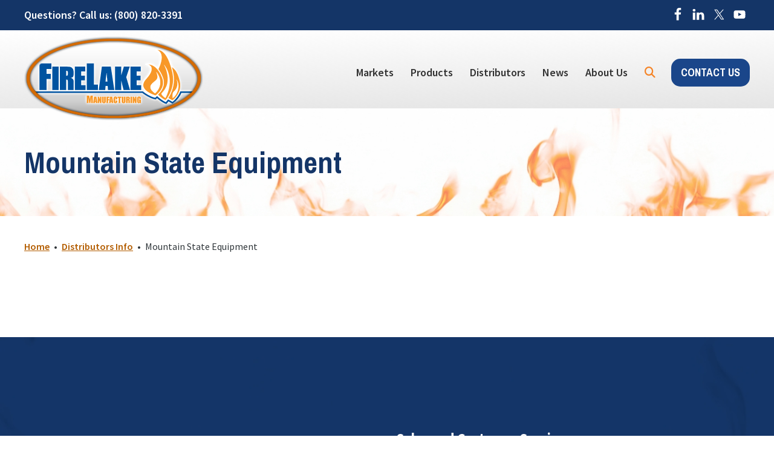

--- FILE ---
content_type: text/html; charset=UTF-8
request_url: https://firelakeincinerators.com/distributor_contacts/mountain-state-equipment/
body_size: 11761
content:
<!DOCTYPE html>
<html lang="en-US">
<head >
<meta charset="UTF-8" />
<meta name="viewport" content="width=device-width, initial-scale=1" />
<meta name='robots' content='noindex, follow' />
	<style>img:is([sizes="auto" i], [sizes^="auto," i]) { contain-intrinsic-size: 3000px 1500px }</style>
	
	<!-- This site is optimized with the Yoast SEO plugin v26.8 - https://yoast.com/product/yoast-seo-wordpress/ -->
	<title>Mountain State Equipment | Firelake Manufacturing</title>
	<meta property="og:locale" content="en_US" />
	<meta property="og:type" content="article" />
	<meta property="og:title" content="Mountain State Equipment | Firelake Manufacturing" />
	<meta property="og:url" content="https://firelakeincinerators.com/distributor_contacts/mountain-state-equipment/" />
	<meta property="og:site_name" content="Firelake Manufacturing" />
	<meta property="article:publisher" content="https://www.facebook.com/FirelakeMfg" />
	<meta property="og:image" content="https://firelakeincinerators.com/wp-content/uploads/2018/04/FiresideMfg-logo.png" />
	<meta property="og:image:width" content="520" />
	<meta property="og:image:height" content="260" />
	<meta property="og:image:type" content="image/png" />
	<meta name="twitter:card" content="summary_large_image" />
	<meta name="twitter:site" content="@FirelakeMfg" />
	<script type="application/ld+json" class="yoast-schema-graph">{"@context":"https://schema.org","@graph":[{"@type":"WebPage","@id":"https://firelakeincinerators.com/distributor_contacts/mountain-state-equipment/","url":"https://firelakeincinerators.com/distributor_contacts/mountain-state-equipment/","name":"Mountain State Equipment | Firelake Manufacturing","isPartOf":{"@id":"https://firelakeincinerators.com/#website"},"datePublished":"2023-11-09T21:52:00+00:00","breadcrumb":{"@id":"https://firelakeincinerators.com/distributor_contacts/mountain-state-equipment/#breadcrumb"},"inLanguage":"en-US","potentialAction":[{"@type":"ReadAction","target":["https://firelakeincinerators.com/distributor_contacts/mountain-state-equipment/"]}]},{"@type":"BreadcrumbList","@id":"https://firelakeincinerators.com/distributor_contacts/mountain-state-equipment/#breadcrumb","itemListElement":[{"@type":"ListItem","position":1,"name":"Home","item":"https://firelakeincinerators.com/"},{"@type":"ListItem","position":2,"name":"Distributors Info","item":"https://firelakeincinerators.com/distributor_contacts/"},{"@type":"ListItem","position":3,"name":"Mountain State Equipment"}]},{"@type":"WebSite","@id":"https://firelakeincinerators.com/#website","url":"https://firelakeincinerators.com/","name":"Firelake Manufacturing","description":"","publisher":{"@id":"https://firelakeincinerators.com/#organization"},"potentialAction":[{"@type":"SearchAction","target":{"@type":"EntryPoint","urlTemplate":"https://firelakeincinerators.com/?s={search_term_string}"},"query-input":{"@type":"PropertyValueSpecification","valueRequired":true,"valueName":"search_term_string"}}],"inLanguage":"en-US"},{"@type":"Organization","@id":"https://firelakeincinerators.com/#organization","name":"Firelake Manufacturing","url":"https://firelakeincinerators.com/","logo":{"@type":"ImageObject","inLanguage":"en-US","@id":"https://firelakeincinerators.com/#/schema/logo/image/","url":"https://firelakeincinerators.com/wp-content/uploads/2018/04/FiresideMfg-logo.png","contentUrl":"https://firelakeincinerators.com/wp-content/uploads/2018/04/FiresideMfg-logo.png","width":520,"height":260,"caption":"Firelake Manufacturing"},"image":{"@id":"https://firelakeincinerators.com/#/schema/logo/image/"},"sameAs":["https://www.facebook.com/FirelakeMfg","https://x.com/FirelakeMfg","https://www.youtube.com/channel/UCOPlTXdn7TCKNctuFBJw2hQ","https://www.linkedin.com/company/firelakemfg/"]}]}</script>
	<!-- / Yoast SEO plugin. -->


<link rel='dns-prefetch' href='//cdn.jsdelivr.net' />
<link rel='dns-prefetch' href='//maxcdn.bootstrapcdn.com' />
<link rel='dns-prefetch' href='//fonts.googleapis.com' />
<link rel='dns-prefetch' href='//use.fontawesome.com' />
<link rel="alternate" type="application/rss+xml" title="Firelake Manufacturing &raquo; Feed" href="https://firelakeincinerators.com/feed/" />
		<style>
			.lazyload,
			.lazyloading {
				max-width: 100%;
			}
		</style>
		<script>
window._wpemojiSettings = {"baseUrl":"https:\/\/s.w.org\/images\/core\/emoji\/16.0.1\/72x72\/","ext":".png","svgUrl":"https:\/\/s.w.org\/images\/core\/emoji\/16.0.1\/svg\/","svgExt":".svg","source":{"concatemoji":"https:\/\/firelakeincinerators.com\/wp-includes\/js\/wp-emoji-release.min.js?ver=6.8.3"}};
/*! This file is auto-generated */
!function(s,n){var o,i,e;function c(e){try{var t={supportTests:e,timestamp:(new Date).valueOf()};sessionStorage.setItem(o,JSON.stringify(t))}catch(e){}}function p(e,t,n){e.clearRect(0,0,e.canvas.width,e.canvas.height),e.fillText(t,0,0);var t=new Uint32Array(e.getImageData(0,0,e.canvas.width,e.canvas.height).data),a=(e.clearRect(0,0,e.canvas.width,e.canvas.height),e.fillText(n,0,0),new Uint32Array(e.getImageData(0,0,e.canvas.width,e.canvas.height).data));return t.every(function(e,t){return e===a[t]})}function u(e,t){e.clearRect(0,0,e.canvas.width,e.canvas.height),e.fillText(t,0,0);for(var n=e.getImageData(16,16,1,1),a=0;a<n.data.length;a++)if(0!==n.data[a])return!1;return!0}function f(e,t,n,a){switch(t){case"flag":return n(e,"\ud83c\udff3\ufe0f\u200d\u26a7\ufe0f","\ud83c\udff3\ufe0f\u200b\u26a7\ufe0f")?!1:!n(e,"\ud83c\udde8\ud83c\uddf6","\ud83c\udde8\u200b\ud83c\uddf6")&&!n(e,"\ud83c\udff4\udb40\udc67\udb40\udc62\udb40\udc65\udb40\udc6e\udb40\udc67\udb40\udc7f","\ud83c\udff4\u200b\udb40\udc67\u200b\udb40\udc62\u200b\udb40\udc65\u200b\udb40\udc6e\u200b\udb40\udc67\u200b\udb40\udc7f");case"emoji":return!a(e,"\ud83e\udedf")}return!1}function g(e,t,n,a){var r="undefined"!=typeof WorkerGlobalScope&&self instanceof WorkerGlobalScope?new OffscreenCanvas(300,150):s.createElement("canvas"),o=r.getContext("2d",{willReadFrequently:!0}),i=(o.textBaseline="top",o.font="600 32px Arial",{});return e.forEach(function(e){i[e]=t(o,e,n,a)}),i}function t(e){var t=s.createElement("script");t.src=e,t.defer=!0,s.head.appendChild(t)}"undefined"!=typeof Promise&&(o="wpEmojiSettingsSupports",i=["flag","emoji"],n.supports={everything:!0,everythingExceptFlag:!0},e=new Promise(function(e){s.addEventListener("DOMContentLoaded",e,{once:!0})}),new Promise(function(t){var n=function(){try{var e=JSON.parse(sessionStorage.getItem(o));if("object"==typeof e&&"number"==typeof e.timestamp&&(new Date).valueOf()<e.timestamp+604800&&"object"==typeof e.supportTests)return e.supportTests}catch(e){}return null}();if(!n){if("undefined"!=typeof Worker&&"undefined"!=typeof OffscreenCanvas&&"undefined"!=typeof URL&&URL.createObjectURL&&"undefined"!=typeof Blob)try{var e="postMessage("+g.toString()+"("+[JSON.stringify(i),f.toString(),p.toString(),u.toString()].join(",")+"));",a=new Blob([e],{type:"text/javascript"}),r=new Worker(URL.createObjectURL(a),{name:"wpTestEmojiSupports"});return void(r.onmessage=function(e){c(n=e.data),r.terminate(),t(n)})}catch(e){}c(n=g(i,f,p,u))}t(n)}).then(function(e){for(var t in e)n.supports[t]=e[t],n.supports.everything=n.supports.everything&&n.supports[t],"flag"!==t&&(n.supports.everythingExceptFlag=n.supports.everythingExceptFlag&&n.supports[t]);n.supports.everythingExceptFlag=n.supports.everythingExceptFlag&&!n.supports.flag,n.DOMReady=!1,n.readyCallback=function(){n.DOMReady=!0}}).then(function(){return e}).then(function(){var e;n.supports.everything||(n.readyCallback(),(e=n.source||{}).concatemoji?t(e.concatemoji):e.wpemoji&&e.twemoji&&(t(e.twemoji),t(e.wpemoji)))}))}((window,document),window._wpemojiSettings);
</script>
<link rel='stylesheet' id='genesis-blocks-style-css-css' href='https://firelakeincinerators.com/wp-content/plugins/genesis-page-builder/vendor/genesis/blocks/dist/style-blocks.build.css?ver=1767076094' type='text/css' media='all' />
<style id='wp-emoji-styles-inline-css' type='text/css'>

	img.wp-smiley, img.emoji {
		display: inline !important;
		border: none !important;
		box-shadow: none !important;
		height: 1em !important;
		width: 1em !important;
		margin: 0 0.07em !important;
		vertical-align: -0.1em !important;
		background: none !important;
		padding: 0 !important;
	}
</style>
<link rel='stylesheet' id='wp-block-library-css' href='https://firelakeincinerators.com/wp-includes/css/dist/block-library/style.min.css?ver=6.8.3' type='text/css' media='all' />
<style id='vi-distributor-map-style-inline-css' type='text/css'>
/* show our close btn when the block is being used for a popup */
.dealer-location {
    cursor: pointer;
}

.dealer-location:hover {
    opacity: .8;
}

.dealer-popups {
    display: none;
}

.dealer-popups.active {
    display: block;
}

.dealer-popups .dealer-info-widget {
    display: none;
}

.dealer-popups .dealer-info-widget.show {
    display: block;
}

.dealer-popups .dealer-info-widget .close-btn {
    display: inherit;
    position: absolute;
    top: 20px;
    right: 25px;
}

.dealer-popups:before {
    content: "";
    inset: 0;
    position: absolute;
    z-index: 100;
    background-color: rgba(0,0,0,.5);
}

.dealer-popups {
    position: fixed;
    z-index: 100;
    top: 0;
    left: 0;
    width: 100vw;
    height: 100vh;
}

.dealer-popups .dealer-info-widget {
    position: absolute;
    z-index: 101;
    width: 80%;
    max-width: 970px;
    left: 50%;
    top: 50%;
    transform: translate(-50%, -50%);
    border-radius: 15px;
    padding: 50px;
    overflow: auto;
}

.dealer-popups .dealer-info-widget .column-wrap {
    flex-wrap: nowrap;
}

.dealer-info-widget {
    background-color: #fff;
}

.dealer-info-widget .close-btn {
    text-align: right;
    display: none;
}

.dealer-info-widget .close-btn .fa-solid {
    color: #F58325;
    font-size: 34px;
    cursor: pointer;
}

.dealer-info-widget .column-wrap {
    display: flex;
    flex-wrap: wrap;
    align-items: flex-start;
    gap: 0 50px;
    justify-content: space-between;
}

.editor-styles-wrapper .dealer-info-widget .column-wrap {
    gap: 0;
}

.dealer-info-widget .column-wrap .column.left {
    /* flex-basis: 35% */
    flex: 1;
}

.dealer-info-widget .column-wrap .column.left h2 {
    color: #1A468A;
    margin-top: 0;
}

.dealer-info-widget .column-wrap .column.left h4 {
    color: #1A1A1A;
    font-size: 23px;
    line-height: 30px;
}

.dealer-info-widget .column-wrap .column.left h3 {
    margin-bottom: 15px;
}

.dealer-info-widget .column-wrap .column.left hr.wp-block-separator {
    margin: 30px 0;
}

.dealer-info-widget .column-wrap .column.left p.contact-phone {
    font-weight: bold;
}

.dealer-info-widget .column-wrap .column.left .wp-block-buttons {
    margin-bottom: 0;
}

.dealer-info-widget .column-wrap .column.right {
    text-align: left;
    flex-basis: 270px;
}

.dealer-info-widget .column-wrap .column.right img {
    max-width: 320px;
}

.dealer-mobile-links {
    display: none;
    margin: 20px 0 40px;
}

@media only screen and (max-width: 960px) {
    .dealer-info-widget .column-wrap {
        flex-direction: column;
        gap: 50px 0;
    }

    .dealer-info-widget .column-wrap .column.left,
    .dealer-info-widget .column-wrap .column.right {
        flex-basis: 100%;
        width: 100%;
    }

    .dealer-info-widget .column-wrap .column.left p {
        text-align: left !important;
    }
}

@media only screen and (max-width: 768px) {
    .dealer-mobile-links {
        display: block;
    }
    
    .dealer-info-widget .column-wrap .column.right {
        display: none;
    }
}
</style>
<link rel='stylesheet' id='slick-spslider-block-css-css' href='//cdn.jsdelivr.net/gh/kenwheeler/slick@1.8.1/slick/slick.css?ver=1.8.1' type='text/css' media='all' />
<style id='global-styles-inline-css' type='text/css'>
:root{--wp--preset--aspect-ratio--square: 1;--wp--preset--aspect-ratio--4-3: 4/3;--wp--preset--aspect-ratio--3-4: 3/4;--wp--preset--aspect-ratio--3-2: 3/2;--wp--preset--aspect-ratio--2-3: 2/3;--wp--preset--aspect-ratio--16-9: 16/9;--wp--preset--aspect-ratio--9-16: 9/16;--wp--preset--color--black: #000;--wp--preset--color--cyan-bluish-gray: #abb8c3;--wp--preset--color--white: #fff;--wp--preset--color--pale-pink: #f78da7;--wp--preset--color--vivid-red: #cf2e2e;--wp--preset--color--luminous-vivid-orange: #ff6900;--wp--preset--color--luminous-vivid-amber: #fcb900;--wp--preset--color--light-green-cyan: #7bdcb5;--wp--preset--color--vivid-green-cyan: #00d084;--wp--preset--color--pale-cyan-blue: #8ed1fc;--wp--preset--color--vivid-cyan-blue: #0693e3;--wp--preset--color--vivid-purple: #9b51e0;--wp--preset--color--color-one: #30363A;--wp--preset--color--color-two: #B35D00;--wp--preset--color--color-three: #F58325;--wp--preset--color--color-four: #FCB86C;--wp--preset--color--color-five: #143567;--wp--preset--color--color-six: #1A468A;--wp--preset--color--color-seven: #EAF1F4;--wp--preset--color--color-eight: #F0F0F0;--wp--preset--gradient--vivid-cyan-blue-to-vivid-purple: linear-gradient(135deg,rgba(6,147,227,1) 0%,rgb(155,81,224) 100%);--wp--preset--gradient--light-green-cyan-to-vivid-green-cyan: linear-gradient(135deg,rgb(122,220,180) 0%,rgb(0,208,130) 100%);--wp--preset--gradient--luminous-vivid-amber-to-luminous-vivid-orange: linear-gradient(135deg,rgba(252,185,0,1) 0%,rgba(255,105,0,1) 100%);--wp--preset--gradient--luminous-vivid-orange-to-vivid-red: linear-gradient(135deg,rgba(255,105,0,1) 0%,rgb(207,46,46) 100%);--wp--preset--gradient--very-light-gray-to-cyan-bluish-gray: linear-gradient(135deg,rgb(238,238,238) 0%,rgb(169,184,195) 100%);--wp--preset--gradient--cool-to-warm-spectrum: linear-gradient(135deg,rgb(74,234,220) 0%,rgb(151,120,209) 20%,rgb(207,42,186) 40%,rgb(238,44,130) 60%,rgb(251,105,98) 80%,rgb(254,248,76) 100%);--wp--preset--gradient--blush-light-purple: linear-gradient(135deg,rgb(255,206,236) 0%,rgb(152,150,240) 100%);--wp--preset--gradient--blush-bordeaux: linear-gradient(135deg,rgb(254,205,165) 0%,rgb(254,45,45) 50%,rgb(107,0,62) 100%);--wp--preset--gradient--luminous-dusk: linear-gradient(135deg,rgb(255,203,112) 0%,rgb(199,81,192) 50%,rgb(65,88,208) 100%);--wp--preset--gradient--pale-ocean: linear-gradient(135deg,rgb(255,245,203) 0%,rgb(182,227,212) 50%,rgb(51,167,181) 100%);--wp--preset--gradient--electric-grass: linear-gradient(135deg,rgb(202,248,128) 0%,rgb(113,206,126) 100%);--wp--preset--gradient--midnight: linear-gradient(135deg,rgb(2,3,129) 0%,rgb(40,116,252) 100%);--wp--preset--font-size--small: 13px;--wp--preset--font-size--medium: 20px;--wp--preset--font-size--large: 36px;--wp--preset--font-size--x-large: 42px;--wp--preset--spacing--20: 0.44rem;--wp--preset--spacing--30: 0.67rem;--wp--preset--spacing--40: 1rem;--wp--preset--spacing--50: 1.5rem;--wp--preset--spacing--60: 2.25rem;--wp--preset--spacing--70: 3.38rem;--wp--preset--spacing--80: 5.06rem;--wp--preset--shadow--natural: 6px 6px 9px rgba(0, 0, 0, 0.2);--wp--preset--shadow--deep: 12px 12px 50px rgba(0, 0, 0, 0.4);--wp--preset--shadow--sharp: 6px 6px 0px rgba(0, 0, 0, 0.2);--wp--preset--shadow--outlined: 6px 6px 0px -3px rgba(255, 255, 255, 1), 6px 6px rgba(0, 0, 0, 1);--wp--preset--shadow--crisp: 6px 6px 0px rgba(0, 0, 0, 1);}:root { --wp--style--global--content-size: 1200px;--wp--style--global--wide-size: 1500px; }:where(body) { margin: 0; }.wp-site-blocks > .alignleft { float: left; margin-right: 2em; }.wp-site-blocks > .alignright { float: right; margin-left: 2em; }.wp-site-blocks > .aligncenter { justify-content: center; margin-left: auto; margin-right: auto; }:where(.wp-site-blocks) > * { margin-block-start: 24px; margin-block-end: 0; }:where(.wp-site-blocks) > :first-child { margin-block-start: 0; }:where(.wp-site-blocks) > :last-child { margin-block-end: 0; }:root { --wp--style--block-gap: 24px; }:root :where(.is-layout-flow) > :first-child{margin-block-start: 0;}:root :where(.is-layout-flow) > :last-child{margin-block-end: 0;}:root :where(.is-layout-flow) > *{margin-block-start: 24px;margin-block-end: 0;}:root :where(.is-layout-constrained) > :first-child{margin-block-start: 0;}:root :where(.is-layout-constrained) > :last-child{margin-block-end: 0;}:root :where(.is-layout-constrained) > *{margin-block-start: 24px;margin-block-end: 0;}:root :where(.is-layout-flex){gap: 24px;}:root :where(.is-layout-grid){gap: 24px;}.is-layout-flow > .alignleft{float: left;margin-inline-start: 0;margin-inline-end: 2em;}.is-layout-flow > .alignright{float: right;margin-inline-start: 2em;margin-inline-end: 0;}.is-layout-flow > .aligncenter{margin-left: auto !important;margin-right: auto !important;}.is-layout-constrained > .alignleft{float: left;margin-inline-start: 0;margin-inline-end: 2em;}.is-layout-constrained > .alignright{float: right;margin-inline-start: 2em;margin-inline-end: 0;}.is-layout-constrained > .aligncenter{margin-left: auto !important;margin-right: auto !important;}.is-layout-constrained > :where(:not(.alignleft):not(.alignright):not(.alignfull)){max-width: var(--wp--style--global--content-size);margin-left: auto !important;margin-right: auto !important;}.is-layout-constrained > .alignwide{max-width: var(--wp--style--global--wide-size);}body .is-layout-flex{display: flex;}.is-layout-flex{flex-wrap: wrap;align-items: center;}.is-layout-flex > :is(*, div){margin: 0;}body .is-layout-grid{display: grid;}.is-layout-grid > :is(*, div){margin: 0;}body{padding-top: 0px;padding-right: 0px;padding-bottom: 0px;padding-left: 0px;}a:where(:not(.wp-element-button)){text-decoration: underline;}:root :where(.wp-element-button, .wp-block-button__link){background-color: #32373c;border-width: 0;color: #fff;font-family: inherit;font-size: inherit;line-height: inherit;padding: calc(0.667em + 2px) calc(1.333em + 2px);text-decoration: none;}.has-black-color{color: var(--wp--preset--color--black) !important;}.has-cyan-bluish-gray-color{color: var(--wp--preset--color--cyan-bluish-gray) !important;}.has-white-color{color: var(--wp--preset--color--white) !important;}.has-pale-pink-color{color: var(--wp--preset--color--pale-pink) !important;}.has-vivid-red-color{color: var(--wp--preset--color--vivid-red) !important;}.has-luminous-vivid-orange-color{color: var(--wp--preset--color--luminous-vivid-orange) !important;}.has-luminous-vivid-amber-color{color: var(--wp--preset--color--luminous-vivid-amber) !important;}.has-light-green-cyan-color{color: var(--wp--preset--color--light-green-cyan) !important;}.has-vivid-green-cyan-color{color: var(--wp--preset--color--vivid-green-cyan) !important;}.has-pale-cyan-blue-color{color: var(--wp--preset--color--pale-cyan-blue) !important;}.has-vivid-cyan-blue-color{color: var(--wp--preset--color--vivid-cyan-blue) !important;}.has-vivid-purple-color{color: var(--wp--preset--color--vivid-purple) !important;}.has-color-one-color{color: var(--wp--preset--color--color-one) !important;}.has-color-two-color{color: var(--wp--preset--color--color-two) !important;}.has-color-three-color{color: var(--wp--preset--color--color-three) !important;}.has-color-four-color{color: var(--wp--preset--color--color-four) !important;}.has-color-five-color{color: var(--wp--preset--color--color-five) !important;}.has-color-six-color{color: var(--wp--preset--color--color-six) !important;}.has-color-seven-color{color: var(--wp--preset--color--color-seven) !important;}.has-color-eight-color{color: var(--wp--preset--color--color-eight) !important;}.has-black-background-color{background-color: var(--wp--preset--color--black) !important;}.has-cyan-bluish-gray-background-color{background-color: var(--wp--preset--color--cyan-bluish-gray) !important;}.has-white-background-color{background-color: var(--wp--preset--color--white) !important;}.has-pale-pink-background-color{background-color: var(--wp--preset--color--pale-pink) !important;}.has-vivid-red-background-color{background-color: var(--wp--preset--color--vivid-red) !important;}.has-luminous-vivid-orange-background-color{background-color: var(--wp--preset--color--luminous-vivid-orange) !important;}.has-luminous-vivid-amber-background-color{background-color: var(--wp--preset--color--luminous-vivid-amber) !important;}.has-light-green-cyan-background-color{background-color: var(--wp--preset--color--light-green-cyan) !important;}.has-vivid-green-cyan-background-color{background-color: var(--wp--preset--color--vivid-green-cyan) !important;}.has-pale-cyan-blue-background-color{background-color: var(--wp--preset--color--pale-cyan-blue) !important;}.has-vivid-cyan-blue-background-color{background-color: var(--wp--preset--color--vivid-cyan-blue) !important;}.has-vivid-purple-background-color{background-color: var(--wp--preset--color--vivid-purple) !important;}.has-color-one-background-color{background-color: var(--wp--preset--color--color-one) !important;}.has-color-two-background-color{background-color: var(--wp--preset--color--color-two) !important;}.has-color-three-background-color{background-color: var(--wp--preset--color--color-three) !important;}.has-color-four-background-color{background-color: var(--wp--preset--color--color-four) !important;}.has-color-five-background-color{background-color: var(--wp--preset--color--color-five) !important;}.has-color-six-background-color{background-color: var(--wp--preset--color--color-six) !important;}.has-color-seven-background-color{background-color: var(--wp--preset--color--color-seven) !important;}.has-color-eight-background-color{background-color: var(--wp--preset--color--color-eight) !important;}.has-black-border-color{border-color: var(--wp--preset--color--black) !important;}.has-cyan-bluish-gray-border-color{border-color: var(--wp--preset--color--cyan-bluish-gray) !important;}.has-white-border-color{border-color: var(--wp--preset--color--white) !important;}.has-pale-pink-border-color{border-color: var(--wp--preset--color--pale-pink) !important;}.has-vivid-red-border-color{border-color: var(--wp--preset--color--vivid-red) !important;}.has-luminous-vivid-orange-border-color{border-color: var(--wp--preset--color--luminous-vivid-orange) !important;}.has-luminous-vivid-amber-border-color{border-color: var(--wp--preset--color--luminous-vivid-amber) !important;}.has-light-green-cyan-border-color{border-color: var(--wp--preset--color--light-green-cyan) !important;}.has-vivid-green-cyan-border-color{border-color: var(--wp--preset--color--vivid-green-cyan) !important;}.has-pale-cyan-blue-border-color{border-color: var(--wp--preset--color--pale-cyan-blue) !important;}.has-vivid-cyan-blue-border-color{border-color: var(--wp--preset--color--vivid-cyan-blue) !important;}.has-vivid-purple-border-color{border-color: var(--wp--preset--color--vivid-purple) !important;}.has-color-one-border-color{border-color: var(--wp--preset--color--color-one) !important;}.has-color-two-border-color{border-color: var(--wp--preset--color--color-two) !important;}.has-color-three-border-color{border-color: var(--wp--preset--color--color-three) !important;}.has-color-four-border-color{border-color: var(--wp--preset--color--color-four) !important;}.has-color-five-border-color{border-color: var(--wp--preset--color--color-five) !important;}.has-color-six-border-color{border-color: var(--wp--preset--color--color-six) !important;}.has-color-seven-border-color{border-color: var(--wp--preset--color--color-seven) !important;}.has-color-eight-border-color{border-color: var(--wp--preset--color--color-eight) !important;}.has-vivid-cyan-blue-to-vivid-purple-gradient-background{background: var(--wp--preset--gradient--vivid-cyan-blue-to-vivid-purple) !important;}.has-light-green-cyan-to-vivid-green-cyan-gradient-background{background: var(--wp--preset--gradient--light-green-cyan-to-vivid-green-cyan) !important;}.has-luminous-vivid-amber-to-luminous-vivid-orange-gradient-background{background: var(--wp--preset--gradient--luminous-vivid-amber-to-luminous-vivid-orange) !important;}.has-luminous-vivid-orange-to-vivid-red-gradient-background{background: var(--wp--preset--gradient--luminous-vivid-orange-to-vivid-red) !important;}.has-very-light-gray-to-cyan-bluish-gray-gradient-background{background: var(--wp--preset--gradient--very-light-gray-to-cyan-bluish-gray) !important;}.has-cool-to-warm-spectrum-gradient-background{background: var(--wp--preset--gradient--cool-to-warm-spectrum) !important;}.has-blush-light-purple-gradient-background{background: var(--wp--preset--gradient--blush-light-purple) !important;}.has-blush-bordeaux-gradient-background{background: var(--wp--preset--gradient--blush-bordeaux) !important;}.has-luminous-dusk-gradient-background{background: var(--wp--preset--gradient--luminous-dusk) !important;}.has-pale-ocean-gradient-background{background: var(--wp--preset--gradient--pale-ocean) !important;}.has-electric-grass-gradient-background{background: var(--wp--preset--gradient--electric-grass) !important;}.has-midnight-gradient-background{background: var(--wp--preset--gradient--midnight) !important;}.has-small-font-size{font-size: var(--wp--preset--font-size--small) !important;}.has-medium-font-size{font-size: var(--wp--preset--font-size--medium) !important;}.has-large-font-size{font-size: var(--wp--preset--font-size--large) !important;}.has-x-large-font-size{font-size: var(--wp--preset--font-size--x-large) !important;}
:root :where(.wp-block-pullquote){font-size: 1.5em;line-height: 1.6;}
</style>
<link rel='stylesheet' id='genesis-page-builder-frontend-styles-css' href='https://firelakeincinerators.com/wp-content/plugins/genesis-page-builder/build/style-blocks.css?ver=1767076094' type='text/css' media='all' />
<link rel='stylesheet' id='slick-css-css' href='//cdn.jsdelivr.net/gh/kenwheeler/slick@1.8.1/slick/slick.css?ver=1.8.1' type='text/css' media='all' />
<link rel='stylesheet' id='social-proof-slider-css' href='https://firelakeincinerators.com/wp-content/plugins/social-proof-testimonials-slider/public/css/social-proof-slider-public.css?ver=2.2.4' type='text/css' media='all' />
<link rel='stylesheet' id='font-awesome-css' href='//maxcdn.bootstrapcdn.com/font-awesome/4.6.1/css/font-awesome.min.css?ver=1' type='text/css' media='all' />
<link rel='stylesheet' id='simple-social-icons-font-css' href='https://firelakeincinerators.com/wp-content/plugins/simple-social-icons/css/style.css?ver=4.0.0' type='text/css' media='all' />
<link rel='stylesheet' id='google-font-primary-css' href='//fonts.googleapis.com/css2?family=Archivo+Narrow%3Aital%2Cwght%400%2C400%3B0%2C500%3B0%2C600%3B0%2C700%3B1%2C400%3B1%2C500%3B1%2C600%3B1%2C700&#038;display=swap&#038;ver=6.8.3' type='text/css' media='all' />
<link rel='stylesheet' id='google-font-secondary-css' href='//fonts.googleapis.com/css2?family=Source+Sans+Pro%3Aital%2Cwght%400%2C200%3B0%2C300%3B0%2C400%3B0%2C600%3B0%2C700%3B0%2C900%3B1%2C200%3B1%2C300%3B1%2C400%3B1%2C600%3B1%2C700%3B1%2C900&#038;display=swap&#038;ver=6.8.3' type='text/css' media='all' />
<link rel='stylesheet' id='gca-column-styles-css' href='https://firelakeincinerators.com/wp-content/plugins/genesis-columns-advanced/css/gca-column-styles.css?ver=6.8.3' type='text/css' media='all' />
<link rel='stylesheet' id='vi-font-awesome-six-css' href='//use.fontawesome.com/releases/v6.5.1/css/all.css?ver=6.8.3' type='text/css' media='all' />
<link rel='stylesheet' id='child-theme-css' href='https://firelakeincinerators.com/wp-content/themes/vimm-gutenberg/style.css?ver=1.9.8' type='text/css' media='all' />
<script src="https://firelakeincinerators.com/wp-includes/js/jquery/jquery.min.js?ver=3.7.1" id="jquery-core-js"></script>
<script src="https://firelakeincinerators.com/wp-includes/js/jquery/jquery-migrate.min.js?ver=3.4.1" id="jquery-migrate-js"></script>
<script src="https://firelakeincinerators.com/wp-content/themes/vimm-gutenberg/blocks/dealermap/dealer-map.js?ver=1" id="dealer-map-script-js"></script>
<script id="track-the-click-js-extra">
var ajax_var = {"nonce":"54ec93fac1"};
var ttc_data = {"proBeacon":""};
</script>
<script src="https://firelakeincinerators.com/wp-content/plugins/track-the-click/public/js/track-the-click-public.js?ver=0.4.0" id="track-the-click-js" data-noptimize="true" data-no-optimize="1"></script>
<script id="track-the-click-js-after" data-noptimize="true" data-no-optimize="1">
function getHomeURL() {return "https://firelakeincinerators.com";}
function getPostID() {return 2332;}
function showClickCounts() {return false;}
</script>
<script src="https://firelakeincinerators.com/wp-content/plugins/vimm-cms-redux/assets/js/min/frontend.min.js" id="frontend-js-js"></script>
<script src="https://firelakeincinerators.com/wp-content/themes/vimm-gutenberg/js/child.js" id="child-js-js"></script>
<script src="https://firelakeincinerators.com/wp-content/themes/vimm-gutenberg/js/responsive-menu.js" id="responsive-js-js"></script>
<link rel="https://api.w.org/" href="https://firelakeincinerators.com/wp-json/" /><link rel="alternate" title="JSON" type="application/json" href="https://firelakeincinerators.com/wp-json/wp/v2/distributor_contacts/2332" /><link rel="EditURI" type="application/rsd+xml" title="RSD" href="https://firelakeincinerators.com/xmlrpc.php?rsd" />
<link rel='shortlink' href='https://firelakeincinerators.com/?p=2332' />
<link rel="alternate" title="oEmbed (JSON)" type="application/json+oembed" href="https://firelakeincinerators.com/wp-json/oembed/1.0/embed?url=https%3A%2F%2Ffirelakeincinerators.com%2Fdistributor_contacts%2Fmountain-state-equipment%2F" />
<link rel="alternate" title="oEmbed (XML)" type="text/xml+oembed" href="https://firelakeincinerators.com/wp-json/oembed/1.0/embed?url=https%3A%2F%2Ffirelakeincinerators.com%2Fdistributor_contacts%2Fmountain-state-equipment%2F&#038;format=xml" />
<meta name="viewport" content="width=device-width, initial-scale=1" />		<script>
			document.documentElement.className = document.documentElement.className.replace('no-js', 'js');
		</script>
				<style>
			.no-js img.lazyload {
				display: none;
			}

			figure.wp-block-image img.lazyloading {
				min-width: 150px;
			}

			.lazyload,
			.lazyloading {
				--smush-placeholder-width: 100px;
				--smush-placeholder-aspect-ratio: 1/1;
				width: var(--smush-image-width, var(--smush-placeholder-width)) !important;
				aspect-ratio: var(--smush-image-aspect-ratio, var(--smush-placeholder-aspect-ratio)) !important;
			}

						.lazyload, .lazyloading {
				opacity: 0;
			}

			.lazyloaded {
				opacity: 1;
				transition: opacity 400ms;
				transition-delay: 0ms;
			}

					</style>
		<link rel="pingback" href="https://firelakeincinerators.com/xmlrpc.php" />
<meta name="google-site-verification" content="6dcbawQjfUKjFSRBaQN754hopWk7JhpJ7lf837QYZhA" />

<meta name="facebook-domain-verification" content="55f1twjz3t9ha1z2fitondfw2mvfty" />
<!-- Google Tag Manager -->
<script>(function(w,d,s,l,i){w[l]=w[l]||[];w[l].push({'gtm.start':
new Date().getTime(),event:'gtm.js'});var f=d.getElementsByTagName(s)[0],
j=d.createElement(s),dl=l!='dataLayer'?'&l='+l:'';j.async=true;j.src=
'https://www.googletagmanager.com/gtm.js?id='+i+dl;f.parentNode.insertBefore(j,f);
})(window,document,'script','dataLayer','GTM-P322D9B');</script>
<!-- End Google Tag Manager -->

<!-- Facebook Pixel Code -->
<script>
!function(f,b,e,v,n,t,s)
{if(f.fbq)return;n=f.fbq=function(){n.callMethod?
n.callMethod.apply(n,arguments):n.queue.push(arguments)};
if(!f._fbq)f._fbq=n;n.push=n;n.loaded=!0;n.version='2.0';
n.queue=[];t=b.createElement(e);t.async=!0;
t.src=v;s=b.getElementsByTagName(e)[0];
s.parentNode.insertBefore(t,s)}(window,document,'script',
'https://connect.facebook.net/en_US/fbevents.js');
 fbq('init', '239650374602274'); 
fbq('track', 'PageView');
</script>
<noscript>
 <img height="1" width="1" 
src="https://www.facebook.com/tr?id=239650374602274&ev=PageView
&noscript=1"/>
</noscript>
<!-- End Facebook Pixel Code --><link rel="icon" href="https://firelakeincinerators.com/wp-content/uploads/2023/10/favicon-80x80.png" sizes="32x32" />
<link rel="icon" href="https://firelakeincinerators.com/wp-content/uploads/2023/10/favicon.png" sizes="192x192" />
<link rel="apple-touch-icon" href="https://firelakeincinerators.com/wp-content/uploads/2023/10/favicon.png" />
<meta name="msapplication-TileImage" content="https://firelakeincinerators.com/wp-content/uploads/2023/10/favicon.png" />
<style type="text/css">body {font-family:'Archivo Narrow', sans-serif;}</style><style type="text/css">body {font-family:'Source Sans Pro', sans-serif;} H1, H2, H4 {font-family:'Archivo Narrow', sans-serif;} </style></head>
<body class="wp-singular distributor_contacts-template-default single single-distributor_contacts postid-2332 wp-embed-responsive wp-theme-genesis wp-child-theme-vimm-gutenberg header-image full-width-content genesis-breadcrumbs-visible genesis-footer-widgets-visible"><aside aria-label="Top Bar Container" id="top-bar-container"><aside aria-label="Top Bar" id="top-bar" class="sidebar widget-area"><section id="block-1" class="widget-1 widget-first widget widget_block"><div class="widget-wrap">
<div class="wp-block-genesis-blocks-gb-columns gb-layout-columns-2 gb-2-col-equal has-color-five-background-color has-white-color gb-columns-center" style="padding-top:10px;padding-right:25px;padding-bottom:10px;padding-left:25px"><div class="gb-layout-column-wrap gb-block-layout-column-gap-2 gb-is-responsive-column" style="max-width:1200px">
<div class="wp-block-genesis-blocks-gb-column gb-block-layout-column gb-is-vertically-aligned-center"><div class="gb-block-layout-column-inner">
<p style="font-size:18px"><strong><a href="tel:8008203391" data-type="tel" data-id="tel:8008203391">Questions? Call us: (800) 820-3391</a></strong></p>
</div></div>



<div class="wp-block-genesis-blocks-gb-column gb-block-layout-column gb-is-vertically-aligned-center"><div class="gb-block-layout-column-inner"><div class="widget simple-social-icons"><ul class="alignright"><li class="ssi-facebook"><a href="https://www.facebook.com/FirelakeMfg" target="_blank" rel="noopener noreferrer"><svg role="img" class="social-facebook" aria-labelledby="social-facebook--1"><title id="social-facebook--1">Facebook</title><use xlink:href="https://firelakeincinerators.com/wp-content/plugins/simple-social-icons/symbol-defs.svg#social-facebook"></use></svg></a></li><li class="ssi-linkedin"><a href="https://www.linkedin.com/company/firelakemfg" target="_blank" rel="noopener noreferrer"><svg role="img" class="social-linkedin" aria-labelledby="social-linkedin--1"><title id="social-linkedin--1">LinkedIn</title><use xlink:href="https://firelakeincinerators.com/wp-content/plugins/simple-social-icons/symbol-defs.svg#social-linkedin"></use></svg></a></li><li class="ssi-twitter"><a href="https://twitter.com/FirelakeMfg" target="_blank" rel="noopener noreferrer"><svg role="img" class="social-twitter" aria-labelledby="social-twitter--1"><title id="social-twitter--1">Twitter</title><use xlink:href="https://firelakeincinerators.com/wp-content/plugins/simple-social-icons/symbol-defs.svg#social-twitter"></use></svg></a></li><li class="ssi-youtube"><a href="https://www.youtube.com/channel/UCOPlTXdn7TCKNctuFBJw2hQ" target="_blank" rel="noopener noreferrer"><svg role="img" class="social-youtube" aria-labelledby="social-youtube--1"><title id="social-youtube--1">YouTube</title><use xlink:href="https://firelakeincinerators.com/wp-content/plugins/simple-social-icons/symbol-defs.svg#social-youtube"></use></svg></a></li></ul></div></div></div>
</div></div>
</div></section>
</aside></aside><div class="site-container"><ul class="genesis-skip-link"><li><a href="#genesis-content" class="screen-reader-shortcut"> Skip to main content</a></li><li><a href="#genesis-footer-widgets" class="screen-reader-shortcut"> Skip to footer</a></li></ul><header class="site-header"><div class="wrap"><div class="title-area"><p class="site-title"><a href="https://firelakeincinerators.com/">Firelake Manufacturing</a></p></div><div class="widget-area header-widget-area"><section id="nav_menu-1" class="widget-1 widget-first widget widget_nav_menu"><div class="widget-wrap"><nav class="nav-header"><ul id="menu-top-menu" class="menu genesis-nav-menu js-superfish"><li id="menu-item-149" class="menu-item menu-item-type-post_type menu-item-object-page menu-item-has-children first-menu-item menu-item-149"><a href="https://firelakeincinerators.com/markets/"><span >Markets</span></a>
<ul class="sub-menu">
	<li id="menu-item-1081" class="menu-item menu-item-type-post_type menu-item-object-page menu-item-1081"><a href="https://firelakeincinerators.com/markets/medical-marijuana/"><span >Cannabis Waste Incinerators</span></a></li>
	<li id="menu-item-153" class="menu-item menu-item-type-post_type menu-item-object-page menu-item-153"><a href="https://firelakeincinerators.com/markets/agriculture-farm-incinerators/"><span >Agriculture</span></a></li>
	<li id="menu-item-1057" class="menu-item menu-item-type-post_type menu-item-object-page menu-item-1057"><a href="https://firelakeincinerators.com/markets/drug-disposal/"><span >Drug Disposal</span></a></li>
	<li id="menu-item-1082" class="menu-item menu-item-type-post_type menu-item-object-page menu-item-1082"><a href="https://firelakeincinerators.com/markets/large-animal/"><span >Large Animal Cremators</span></a></li>
	<li id="menu-item-150" class="menu-item menu-item-type-post_type menu-item-object-page menu-item-150"><a href="https://firelakeincinerators.com/markets/veterinary-incinerator-pet-crematory/"><span >Veterinary</span></a></li>
	<li id="menu-item-152" class="menu-item menu-item-type-post_type menu-item-object-page menu-item-152"><a href="https://firelakeincinerators.com/markets/medical-waste-incinerators/"><span >Medical</span></a></li>
	<li id="menu-item-151" class="menu-item menu-item-type-post_type menu-item-object-page menu-item-151"><a href="https://firelakeincinerators.com/markets/municipal-solid-waste-incinerator/"><span >Municipal</span></a></li>
</ul>
</li>
<li id="menu-item-22" class="menu-item menu-item-type-post_type menu-item-object-page menu-item-has-children item-count-2 menu-item-22"><a href="https://firelakeincinerators.com/products/"><span >Products</span></a>
<ul class="sub-menu">
	<li id="menu-item-796" class="menu-item menu-item-type-post_type menu-item-object-page menu-item-796"><a href="https://firelakeincinerators.com/products/features-vs-costs-a-learning-experience/"><span >Features vs Costs, a Learning Experience</span></a></li>
	<li id="menu-item-1454" class="menu-item menu-item-type-post_type menu-item-object-page menu-item-1454"><a href="https://firelakeincinerators.com/products/product-comparisons/"><span >Product Comparisons</span></a></li>
	<li id="menu-item-1289" class="menu-item menu-item-type-post_type menu-item-object-page menu-item-1289"><a href="https://firelakeincinerators.com/products/model-a/"><span >Model A</span></a></li>
	<li id="menu-item-1288" class="menu-item menu-item-type-post_type menu-item-object-page menu-item-1288"><a href="https://firelakeincinerators.com/products/model-c/"><span >Model C</span></a></li>
	<li id="menu-item-1402" class="menu-item menu-item-type-post_type menu-item-object-page menu-item-1402"><a href="https://firelakeincinerators.com/products/hp30-models/"><span >Model HP30</span></a></li>
	<li id="menu-item-1286" class="menu-item menu-item-type-post_type menu-item-object-page menu-item-1286"><a href="https://firelakeincinerators.com/products/model-p16-p25/"><span >Model P16 &#038; P25</span></a></li>
	<li id="menu-item-1285" class="menu-item menu-item-type-post_type menu-item-object-page menu-item-1285"><a href="https://firelakeincinerators.com/products/model-p50-p77/"><span >Model P50 &#038; P77</span></a></li>
	<li id="menu-item-1717" class="menu-item menu-item-type-post_type menu-item-object-page menu-item-1717"><a href="https://firelakeincinerators.com/products/model-p50-sc8-mobile-unit/"><span >Model P50-SC8 Mobile Unit</span></a></li>
	<li id="menu-item-1403" class="menu-item menu-item-type-post_type menu-item-object-page menu-item-1403"><a href="https://firelakeincinerators.com/products/model-ps16/"><span >Model PS16 &#038; PS25</span></a></li>
	<li id="menu-item-1973" class="menu-item menu-item-type-post_type menu-item-object-page menu-item-1973"><a href="https://firelakeincinerators.com/products/model-p90-p135-pg125-sc90/"><span >Model P90, P135, PG125-SC90</span></a></li>
	<li id="menu-item-2654" class="menu-item menu-item-type-post_type menu-item-object-page menu-item-2654"><a href="https://firelakeincinerators.com/model-x/"><span >Model X</span></a></li>
	<li id="menu-item-3021" class="menu-item menu-item-type-post_type menu-item-object-page menu-item-3021"><a href="https://firelakeincinerators.com/products/model-x-mobile-unit/"><span >Model X – Mobile Unit</span></a></li>
</ul>
</li>
<li id="menu-item-785" class="menu-item menu-item-type-post_type menu-item-object-page menu-item-has-children item-count-3 menu-item-785"><a href="https://firelakeincinerators.com/locator-incinerator/"><span >Distributors</span></a>
<ul class="sub-menu">
	<li id="menu-item-2477" class="menu-item menu-item-type-post_type menu-item-object-page menu-item-2477"><a href="https://firelakeincinerators.com/locator-incinerator/"><span >Retail Distributors</span></a></li>
	<li id="menu-item-2156" class="menu-item menu-item-type-post_type menu-item-object-page menu-item-2156"><a href="https://firelakeincinerators.com/locator-incinerator/poultry-distributors/"><span >Poultry Dealers</span></a></li>
</ul>
</li>
<li id="menu-item-45" class="menu-item menu-item-type-taxonomy menu-item-object-category item-count-4 menu-item-45"><a href="https://firelakeincinerators.com/category/news/"><span >News</span></a></li>
<li id="menu-item-23" class="menu-item menu-item-type-post_type menu-item-object-page menu-item-has-children item-count-5 menu-item-23"><a href="https://firelakeincinerators.com/about-us/"><span >About Us</span></a>
<ul class="sub-menu">
	<li id="menu-item-1111" class="menu-item menu-item-type-post_type menu-item-object-page menu-item-1111"><a href="https://firelakeincinerators.com/about-us/careers/"><span >Careers</span></a></li>
	<li id="menu-item-2907" class="menu-item menu-item-type-post_type menu-item-object-page menu-item-2907"><a href="https://firelakeincinerators.com/leave-us-a-google-review/"><span >Leave Us a Google Review</span></a></li>
</ul>
</li>
<li id="menu-item-2068" class="search menu-item menu-item-type-custom menu-item-object-custom item-count-6 menu-item-2068"><a href="#"><span >search</span></a></li>
<li id="menu-item-19" class="menu-button menu-item menu-item-type-post_type menu-item-object-page item-count-7 last-menu-item menu-item-19"><a href="https://firelakeincinerators.com/contact-us/"><span >Contact Us</span></a></li>
</ul></nav></div></section>
<section id="search-4" class="widget-2 widget-last widget widget_search"><div class="widget-wrap"><form class="search-form" method="get" action="https://firelakeincinerators.com/" role="search"><label class="search-form-label screen-reader-text" for="searchform-1">Search...</label><input class="search-form-input" type="search" name="s" id="searchform-1" placeholder="Search..."><input class="search-form-submit" type="submit"><meta content="https://firelakeincinerators.com/?s={s}"></form></div></section>
</div></div></header><div id="mayday-after-header-container"><div id="mayday-after-header-wrap"><h1 class="entry-title media-title">Mountain State Equipment</h1></div></div><div class="site-inner"><div class="content-sidebar-wrap"><main class="content" id="genesis-content"><div class="breadcrumb"><span class="breadcrumb-link-wrap"><a class="breadcrumb-link" href="https://firelakeincinerators.com/"><span class="breadcrumb-link-text-wrap">Home</span></a><meta ></span> <i class="fa-solid fa-circle"></i> <span class="breadcrumb-link-wrap"><a class="breadcrumb-link" href="https://firelakeincinerators.com/distributor_contacts/"><span class="breadcrumb-link-text-wrap">Distributors Info</span></a><meta ></span> <i class="fa-solid fa-circle"></i> Mountain State Equipment</div><article class="post-2332 distributor_contacts type-distributor_contacts status-publish entry" aria-label="Mountain State Equipment"><div class="entry-content"></div><footer class="entry-footer"></footer></article></main></div></div><div class="footer-widgets" id="genesis-footer-widgets"><h2 class="genesis-sidebar-title screen-reader-text">Footer</h2><div class="wrap"><div class="widget-area footer-widgets-1 footer-widget-area"><section id="block-4" class="widget-1 widget-first widget widget_block"><div class="widget-wrap">
<div class="wp-block-genesis-blocks-gb-container alignfull footer-widgets gb-block-container"><div class="gb-container-inside"><div class="gb-container-content" style="max-width:1200px">
<div class="wp-block-genesis-blocks-gb-columns gb-layout-columns-1 one-column has-white-color alignfull" style="padding-top:150px;padding-right:25px;padding-bottom:40px;padding-left:25px"><div class="gb-layout-column-wrap gb-block-layout-column-gap-2 gb-is-responsive-column">
<div class="wp-block-genesis-blocks-gb-column gb-block-layout-column"><div class="gb-block-layout-column-inner">
<div class="wp-block-genesis-blocks-gb-columns gb-layout-columns-2 gb-2-col-equal gb-columns-center"><div class="gb-layout-column-wrap gb-block-layout-column-gap-2 gb-is-responsive-column" style="max-width:1200px">
<div class="wp-block-genesis-blocks-gb-column gb-block-layout-column"><div class="gb-block-layout-column-inner">
<h2 class="wp-block-heading main-title has-white-color has-text-color">Find a Distributor</h2>



<p>Whatever your incineration needs, Firelake has the product to get the job done. We design and fabricate for many markets including:</p>



<ul class="wp-block-list">
<li> Animal Control and Veterinarian</li>



<li>Contraband Destruction, Medical Crop Farming Destruction</li>



<li>Camp and Business Waste, Document Destruction</li>



<li>Farm Animal, Laboratory, Medical Waste</li>
</ul>



<div class="wp-block-buttons is-layout-flex wp-block-buttons-is-layout-flex">
<div class="wp-block-button is-style-outline is-style-outline--2"><a class="wp-block-button__link wp-element-button" href="https://firelakeincinerators.com/locator-incinerator/">Find A Distributor</a></div>
</div>
</div></div>



<div class="wp-block-genesis-blocks-gb-column gb-block-layout-column"><div class="gb-block-layout-column-inner">
<div class="wp-block-genesis-blocks-gb-columns gb-layout-columns-1 gb-1-col-equal"><div class="gb-layout-column-wrap gb-block-layout-column-gap-2 gb-is-responsive-column">
<div class="wp-block-genesis-blocks-gb-column gb-block-layout-column"><div class="gb-block-layout-column-inner">
<p class="widget-title" style="font-size:23px"><strong>Sales and Customer Service</strong></p>



<p style="margin-bottom:0px">373 Hwy MIN-7 East<br>Hutchinson, MN 55350</p>



<p>Phone: <a href="tel:1-800-820-3391">1-800-820-3391</a></p>



<p style="margin-bottom:0px">Southeast Office<br>Mount Sidney, VA 24467</p>



<p>Phone: <a href="tel:1-800-820-3391">1-800-820-3391</a></p>
</div></div>
</div></div>



<div class="wp-block-genesis-blocks-gb-columns gb-layout-columns-2 gb-2-col-equal"><div class="gb-layout-column-wrap gb-block-layout-column-gap-2 gb-is-responsive-column">
<div class="wp-block-genesis-blocks-gb-column gb-block-layout-column"><div class="gb-block-layout-column-inner">
<a href=https://www.bbb.org/us/mn/hutchinson/profile/incinerator-parts/firelake-mfg-llc-0704-1000067520/#sealclick target="_blank" rel="nofollow"><img src=https://seal-minnesota.bbb.org/seals/darkgray-seal-280-80-bbb-1000067520.png style="border: 0;" alt="Firelake Mfg, LLC. BBB Business Review" /></a>
</div></div>



<div class="wp-block-genesis-blocks-gb-column gb-block-layout-column"><div class="gb-block-layout-column-inner">
<figure class="wp-block-image size-full is-resized"><a href="https://sam.gov/content/home" target="_blank" rel=" noreferrer noopener"><img decoding="async" width="300" height="168" data-src="https://firelakeincinerators.com/wp-content/uploads/2024/05/SAM.gov-vendor-2.png" alt="" class="wp-image-2819 lazyload" style="--smush-placeholder-width: 300px; --smush-placeholder-aspect-ratio: 300/168;width:200px" data-srcset="https://firelakeincinerators.com/wp-content/uploads/2024/05/SAM.gov-vendor-2.png 300w, https://firelakeincinerators.com/wp-content/uploads/2024/05/SAM.gov-vendor-2-31x17.png 31w" data-sizes="(max-width: 300px) 100vw, 300px" src="[data-uri]" /></a></figure>
</div></div>
</div></div>
</div></div>
</div></div>
</div></div>
</div></div>



<p class="has-text-align-center site-creds has-white-color has-text-color">Copyright © 2025 Firelake Manufacturing. All Rights Reserved. <a href="https://firelakeincinerators.com/privacy-policy/" data-type="page" data-id="1932">Privacy Policy.</a> Developed by <a href="https://vimm.com" target="_blank" rel="noreferrer noopener">Vivid Image</a>.</p>
</div></div></div>
</div></section>
</div></div></div></div><script type="speculationrules">
{"prefetch":[{"source":"document","where":{"and":[{"href_matches":"\/*"},{"not":{"href_matches":["\/wp-*.php","\/wp-admin\/*","\/wp-content\/uploads\/*","\/wp-content\/*","\/wp-content\/plugins\/*","\/wp-content\/themes\/vimm-gutenberg\/*","\/wp-content\/themes\/genesis\/*","\/*\\?(.+)"]}},{"not":{"selector_matches":"a[rel~=\"nofollow\"]"}},{"not":{"selector_matches":".no-prefetch, .no-prefetch a"}}]},"eagerness":"conservative"}]}
</script>
	<script type="text/javascript">
		function genesisBlocksShare( url, title, w, h ){
			var left = ( window.innerWidth / 2 )-( w / 2 );
			var top  = ( window.innerHeight / 2 )-( h / 2 );
			return window.open(url, title, 'toolbar=no, location=no, directories=no, status=no, menubar=no, scrollbars=no, resizable=no, copyhistory=no, width=600, height=600, top='+top+', left='+left);
		}
	</script>
	<style type="text/css" media="screen"></style><style id='block-style-variation-styles-inline-css' type='text/css'>
:root :where(.wp-block-button.is-style-outline--2 .wp-block-button__link){background: transparent none;border-color: currentColor;border-width: 2px;border-style: solid;color: currentColor;padding-top: 0.667em;padding-right: 1.33em;padding-bottom: 0.667em;padding-left: 1.33em;}
</style>
<script src="//cdn.jsdelivr.net/gh/kenwheeler/slick@1.8.1/slick/slick.min.js?ver=1.8.1" id="slick-js-js"></script>
<script src="https://firelakeincinerators.com/wp-content/plugins/social-proof-testimonials-slider/admin/js/slick-block-editor.js?ver=2.2.4" id="slick-spslider-block-js-js"></script>
<script src="https://firelakeincinerators.com/wp-content/plugins/genesis-page-builder/vendor/genesis/blocks/dist/assets/js/dismiss.js?ver=1767076094" id="genesis-blocks-dismiss-js-js"></script>
<script src="https://firelakeincinerators.com/wp-includes/js/hoverIntent.min.js?ver=1.10.2" id="hoverIntent-js"></script>
<script src="https://firelakeincinerators.com/wp-content/themes/genesis/lib/js/menu/superfish.min.js?ver=1.7.10" id="superfish-js"></script>
<script src="https://firelakeincinerators.com/wp-content/themes/genesis/lib/js/menu/superfish.args.min.js?ver=3.6.1" id="superfish-args-js"></script>
<script src="https://firelakeincinerators.com/wp-content/themes/genesis/lib/js/skip-links.min.js?ver=3.6.1" id="skip-links-js"></script>
<script id="smush-lazy-load-js-before">
var smushLazyLoadOptions = {"autoResizingEnabled":false,"autoResizeOptions":{"precision":5,"skipAutoWidth":true}};
</script>
<script src="https://firelakeincinerators.com/wp-content/plugins/wp-smushit/app/assets/js/smush-lazy-load.min.js?ver=3.23.2" id="smush-lazy-load-js"></script>
</body></html>


--- FILE ---
content_type: text/css
request_url: https://firelakeincinerators.com/wp-content/themes/vimm-gutenberg/style.css?ver=1.9.8
body_size: 14631
content:
/*
	Theme Name: Vivid Image Gutenberg Theme
	Description: This is the genesis child theme created by Vivid Image.
	Author: VI Team
	Author URI: http://www.vimm.com/
	Version: 1.9.8

  Template: genesis
  Template Version: 2.0

	License: GPL-2.0+
	License URI: http://www.opensource.org/licenses/gpl-license.php
*/
/* Table of Contents

	- HTML5 Reset
		- Baseline Normalize
		- Box Sizing
		- Float Clearing
	- Defaults
		- Typographical Elements
		- Headings
		- Objects
		- Forms
		- Tables
	- Structure and Layout
		- Site Containers
		- Column Widths and Positions
		- Column Classes
	- Common Classes
		- WordPress
		- Genesis
		- Titles
	- Widgets
		- Featured Content
	- Plugins
		- Genesis eNews Extended
		- Genesis Latest Tweets
		- Gravity Forms
		- Jetpack
    - Yoast FAQ
	- Site Header
		- Title Area
		- Widget Area
	- Site Navigation
		- Header Navigation
		- Primary Navigation
		- Secondary Navigation
	- Content Area
		- Entries
		- Pagination
		- Comments
	- Sidebars
	- Footer Widgets
	- Site Footer
	- Accessibility
	- VIMM CSS
	- Custom Styling
	- Media Queries
		- max-width: 1139px
		- max-width: 1023px
		- max-width: 767px

*/

/*  CSS Vars  */
:root {
  /* General */
  --link-color: #B35D00;
  --link-hover-color: #F58325;
  --text-color: #30363A;
  --hr-color: #1A468A;

  /* Headings */
  --h1-font-size: 2.25rem;
  --h1-font-color: #1A468A;
  --h2-font-size: 2.5rem;
  --h2-font-color: #1A468A;
  --h3-font-size: 1.5625rem;
  --h3-font-color: #1A1A1A;
  --h4-font-size: 1.4375rem;
  --h4-font-color: #1A468A;
  --h5-font-size: 1.4375rem;
  --h5-font-color: #1A1A1A;
  --h6-font-size: 1.25rem;
  --h6-font-color: #1A1A1A;

  /* Blockquote */
  --blockquote-text-color: #30363A;
  --blockquote-text-size: 1.4375rem;
  --blockquote-text-font-style: italic;
  --blockquote-text-font-weight: 600;

  --blockquote-cite-color: #30363A;
  --blockquote-cite-size: 0.9375rem;
  --blockquote-cite-font-style: normal;
  --blockquote-cite-font-weight: 400;

  /* Accordion */
  --accordion-open-title-color: #1A468A;
  --accordion-open-background-color: transparent;
  --accordion-closed-title-color: #fff;
  --accordion-closed-background-color: #1A468A;
  --accordion-border-color: #1A468A;
  --accordion-border-radius: 10px;
  --accordion-text-color: #30363A;
  
  /* Main btn */
  --btn-background-color:#1A468A;
  --btn-text-color:#ffffff;
  --btn-border-radius: 15px;
  --btn-hover-text-color: #fff;

  /* Outline btn */
  --btn-outline-color:#F58325;
  --btn-outline-text-color: #1A468A;
  --btn-outline-hover-background-color:#F58325;
  --btn-outline-hover-text-color:#fff;

  /* CTA Block */
  --cta-block-padding: 20px 20px 20px 20px;
  --cta-background: url('images/bg-graytexture.jpg');
  --cta-title-color: #1A468A;
  --cta-text-color: #30363A;
  --cta-btn-background: #1A468A;
  --cta-btn-border-radius: 15px;

  /* Form Fields */
  --form-input-backgroud-color: #F0F0F0;
  --form-input-border: none;
  --form-input-text-color: #30363A;

  --gf-input-label-color: #1A1A1A;
  --gf-input-label-size: 1.25rem;
  --gf-input-sublabel-color: #30363A;
  --gf-input-sublabel-size: 1.125rem;

  /* Column Backgrounds */
  --col-background-color: #EEEEEE;
  --col-padding: 30px;
  --col-margin: 15px 0;
  --col-border-radius: 15px;
}

/*
HTML5 Reset 
---------------------------------------------------------------------------------------------------- */
/* Baseline Normalize
	normalize.css v3.0.0 | MIT License | git.io/normalize
--------------------------------------------- */
article, aside, details, figcaption, figure, footer, header, hgroup, main, nav, section, summary {
  display: block;
}

audio, canvas, progress, video {
  display: inline-block;
  vertical-align: baseline;
}

audio:not([controls]) {
  display: none;
  height: 0;
}

[hidden], template {
  display: none;
}

a {
  background: transparent;
}

a:active, a:hover {
  outline: 0;
}

abbr[title] {
  border-bottom: 1px dotted;
}

b, strong {
  font-weight: bold;
}

dfn {
  font-style: italic;
}

h1 {
  font-size: 2em;
  margin: 0.67em 0;
}

mark {
  background: #ff0;
  color: #000;
}

small {
  font-size: 80%;
}

sub, sup {
  font-size: 75%;
  line-height: 0;
  position: relative;
  vertical-align: baseline;
}

sup {
  top: -0.5em;
}

sub {
  bottom: -0.25em;
}

img {
  border: 0;
}

svg:not(:root) {
  overflow: hidden;
}

hr {
  box-sizing: content-box;
  height: 0;
}

pre {
  overflow: auto;
}

code, kbd, pre, samp {
  font-family: monospace,monospace;
  font-size: 1em;
}

button, input, optgroup, select, textarea {
  color: inherit;
  font: inherit;
  margin: 0;
}

button {
  overflow: visible;
}

button, select {
  text-transform: none;
}

button, html input[type="button"], input[type="reset"], input[type="submit"] {
  -webkit-appearance: button;
  cursor: pointer;
}

button[disabled], html input[disabled] {
  cursor: default;
}

button::-moz-focus-inner, input::-moz-focus-inner {
  border: 0;
  padding: 0;
}

input {
  line-height: normal;
}

input[type="checkbox"], input[type="radio"] {
  box-sizing: border-box;
  padding: 0;
}

input[type="number"]::-webkit-inner-spin-button, input[type="number"]::-webkit-outer-spin-button {
  height: auto;
}

input[type="search"] {
  -webkit-appearance: none;
  box-sizing: content-box;
}

input[type="search"]::-webkit-search-cancel-button, input[type="search"]::-webkit-search-decoration {
  -webkit-appearance: none;
}

fieldset {
  border: 1px solid #c0c0c0;
  margin: 0 2px;
  padding: 0.35em 0.625em 0.75em;
}

legend {
  border: 0;
  padding: 0;
}

textarea {
  overflow: auto;
}

optgroup {
  font-weight: bold;
}

table {
  border-collapse: collapse;
  border-spacing: 0;
}

td, th {
  padding: 0;
}

/* Box Sizing
--------------------------------------------- */
*,
input[type="search"] {
  box-sizing: border-box;
}

*:focus,
*:focus-visible {
  outline: none;
}

/* Float Clearing
--------------------------------------------- */
.author-box:before,
.clearfix:before,
.entry:before,
.entry-content:before,
.footer-widgets:before,
.nav-primary:before,
.nav-secondary:before,
.pagination:before,
.site-container:before,
.site-footer:before,
.site-header:before,
.site-inner:before,
.wrap:before {
  content: " ";
  display: table;
}

.author-box:after,
.clearfix:after,
.entry:after,
.entry-content:after,
.footer-widgets:after,
.nav-primary:after,
.nav-secondary:after,
.pagination:after,
.site-container:after,
.site-footer:after,
.site-header:after,
.site-inner:after,
.wrap:after {
  clear: both;
  content: " ";
  display: table;
}

blockquote,
h1,
h2,
h3,
h4,
h5,
h6,
figure,
p,
pre {
  margin: 0;
}

/*
Defaults
---------------------------------------------------------------------------------------------------- */
/* Typographical Elements
--------------------------------------------- */
html {
  font-size: 16px;
  height: 100%;
  overflow-x: hidden;
}

body {
  background-color: #fff;
  color: var(--text-color);
  font-family: "Open Sans", sans-serif;
  margin: 0;
  height: 100%;
}

.site-container {
  overflow: hidden;
}

img,
img:hover,
a,
a:hover {
  transition: all .5s ease;
}

a {
  color: var(--link-color);
  text-decoration: underline;
  font-weight: 600;
}

a:hover {
  color: var(--link-hover-color);
  text-decoration: none;
}

p {
  font-size: 1.125rem;
  line-height: 1.7;
  margin: 0 0 30px 0;
  padding: 0;
}

p + h1,
p + h2,
p + h3,
p + h4,
p + h5,
p + h6 {
  margin-top: 20px;
}

ol,
ul {
  font-size: 1.125rem;
  line-height: 1.7;
  margin: 0 0 30px 0;
  padding: 0;
}

li {
  list-style-type: none;
}

b,
strong {
  font-weight: 700;
}

blockquote,
cite,
em,
i {
  font-style: italic;
}

blockquote {
  display: block;
  background: url('images/quote.png') left top no-repeat;
  margin: 40px 0;
  padding: 0px 70px;
  border: none;
  color: var(--blockquote-text-color);
  font-size: var(--blockquote-text-size);
  line-height: 1.52;
  font-weight: var(--blockquote-text-font-weight);
  font-style: var(--blockquote-text-font-style);
}

blockquote p {
  color: var(--blockquote-text-color);
  font-size: var(--blockquote-text-size);
  line-height: 1.52;
  font-weight: var(--blockquote-text-font-weight);
  font-style: var(--blockquote-text-font-style);
  margin: 0; 
}

blockquote cite {
  color: var(--blockquote-cite-color);
  font-size: var(--blockquote-cite-size);
  font-weight: var(--blockquote-cite-font-weight);
  font-style: var(--blockquote-cite-font-style);
}

blockquote::before {
  content: "";
  display: none;
  position: relative;
  font-size: 0;
  height: 0;
  left: 0;
  top: 0;
}

pre {
  background-color: #f5f5f5;
  font-size: 0.875rem;
  padding: 24px;
}

.clearfix {
  clear: both;
}

hr.wp-block-separator {
  border: none;
  background-color: var(--hr-color);
  height: 1px;
  margin: 50px 0;
  clear: both;
}

/* Headings
--------------------------------------------- */
h1,
h2,
h3,
h4,
h5,
h6 {
  margin: 0 0 20px;
  line-height: 1.25
}

h1 {
  margin: 10px 0 20px 0;
  font-size: var(--h1-font-size);
  color: var(--h1-font-color);
}

h2 {
  margin: 10px 0 10px 0;
  font-size: var(--h2-font-size);
  color: var(--h2-font-color);
}

h3 {
  margin: 10px 0 10px 0;
  font-size: var(--h3-font-size);
  color: var(--h3-font-color);
}

h4 {
  margin: 10px 0 10px 0;
  font-size: var(--h4-font-size);
  color: var(--h4-font-color);
}

h5 {
  margin: 10px 0 5px 0;
  font-size: var(--h5-font-size);
  color: var(--h5-font-color);
}

h6 {
  margin: 10px 0 5px 0;
  font-size: var(--h6-font-size);
  color: var(--h6-font-color);
}

h1 a:hover,
h2 a:hover,
h3 a:hover,
h4 a:hover,
h5 a:hover,
h6 a:hover {
  opacity: 1;
  text-decoration: underline;
}

.home h1,
.home h2,
.home h3,
.home h4,
.home h5,
.home h6 {
  margin-top: 0
}

/* Objects
--------------------------------------------- */
embed,
iframe,
img,
object,
video,
.wp-caption {
  max-width: 100%;
}

img {
  height: auto;
}

.wp-block-image figcaption {
  text-align: left;
  font-style: normal;
  font-size: 0.9375rem;
  font-weight: 300;
  color: #30363A;
}

.featured-content img,
.gallery img {
  width: auto;
}

/* Forms
--------------------------------------------- */
input,
select,
textarea {
  background: var(--form-input-backgroud-color);
  border: var(--form-input-border);
  color: var(--form-input-text-color);
  font-size: 1.125rem;
  padding: 16px;
  width: 100%;
  border-radius: 10px;
}

input:focus,
textarea:focus,
select:focus {
  border: none;
  outline: none;
}

input[type="checkbox"],
input[type="image"],
input[type="radio"] {
  width: auto;
}

::-moz-placeholder {
  color: #000;
  opacity: 1;
  font-weight: 300;
}

::-webkit-input-placeholder {
  color: #000;
  font-weight: 300;
}

.entry-content button,
input[type="button"],
input[type="reset"],
input[type="submit"],
.button,
a.vivid-button,
div.gform_wrapper .gform_footer input[type=submit],
.wp-block-button__link,
.wp-block-file .wp-block-file__button,
.gb-button,
.comment-respond button {
  display: inline-block;
  width: auto;
  background-color: var(--btn-background-color);
  border-radius: var(--btn-border-radius);
  border: none;
  color: var(--btn-text-color);
  cursor: pointer;
  font-size: 1.25rem;
  font-weight: bold;
  text-decoration: none !important;
  padding: 14px 24px;
  transition: all .5s ease;
  user-select: none;
  text-transform: uppercase;
}

.wp-block-file .wp-block-file__button {
  padding: 5px 15px;
}

.gf_browser_ie.gform_wrapper .gform_footer input.button {
  padding: 5px 24px;
}

.entry-content button:hover,
.entry-content button:active,
.entry-content button:focus,
input:hover[type="button"],
input:active[type="button"],
input:focus[type="button"],
input:hover[type="reset"],
input:active[type="reset"],
input:focus[type="reset"],
input:hover[type="submit"],
input:active[type="submit"],
input:focus[type="submit"],
.button:hover,
.button:active,
.button:focus,
a.vivid-button:hover,
a.vivid-button:active,
a.vivid-button:focus,
div.gform_wrapper .gform_footer input[type=submit]:hover,
div.gform_wrapper .gform_footer input[type=submit]:active,
div.gform_wrapper .gform_footer input[type=submit]:focus,
.wp-block-button__link:hover,
.wp-block-button__link:active,
.wp-block-button__link:focus,
.wp-block-file .wp-block-file__button:hover,
.wp-block-file .wp-block-file__button:active,
.wp-block-file .wp-block-file__button:focus,
.gb-button:hover,
.gb-button:active,
.gb-button:focus,
.comment-respond button:hover,
.comment-respond button:active,
.comment-respond button:focus {
  color: var(--btn-hover-text-color);
  transition: all .5s ease;
  opacity: 0.8;
  text-decoration: none;
}

.button {
  display: inline-block;
}

input[type="search"]::-webkit-search-cancel-button,
input[type="search"]::-webkit-search-results-button {
  display: none;
}

.wp-block-buttons .wp-block-button.is-style-outline .wp-block-button__link {
  background-color: transparent;
  color: var(--btn-outline-text-color);
  border: solid 2px var(--btn-outline-color);
  padding: 12px 24px;
  user-select: none;
}

.wp-block-buttons .wp-block-button.is-style-outline .wp-block-button__link:hover {
  background-color: var(--btn-outline-hover-background-color);
  color: var(--btn-outline-hover-text-color);
  border: solid 2px var(--btn-outline-color);
  opacity: 1;
}

.wp-block-buttons {
  font-size: 0.9375rem;
  column-gap: 1em;
  margin: 30px 0;
}

a.vivid-button {
  margin-bottom: 15px;
}

a.vivid-button + a.vivid-button {
  margin-left: 15px;
}


/* Tables
--------------------------------------------- */
table {
  border-collapse: collapse;
  border-spacing: 0;
  line-height: 2;
  margin-bottom: 40px;
  width: 100%;
}

tbody {
  border-bottom: 1px solid #ddd;
}

td,
th {
  text-align: left;
}

td {
  border-top: 1px solid #ddd;
  padding: 6px 0;
}

th {
  font-weight: bold;
}

/*
Structure and Layout
---------------------------------------------------------------------------------------------------- */
/* Site Containers
--------------------------------------------- */
.wrap {
  margin: 0 auto;
  max-width: 1200px;
}

.site-inner {
  clear: both;
}

.home .site-inner {
  max-width: 100%;
  padding: 0;
}

.home .content-sidebar-wrap {
  padding: 0;
}

/* Content - Sidebar Layouts */
.content-sidebar-wrap {
  padding: 40px 0 80px;
  margin: 0 auto;
  max-width: 1200px;
}

.content-sidebar-wrap:after {
  content: "";
  clear: both;
  display: table;
}

.content-sidebar .content {
  flex-basis: calc( 100% - 360px );
}

.content-sidebar .content-sidebar-wrap {
  display: flex;
}

.content-sidebar .content-sidebar-wrap .content {
  padding-right: 50px;
}

.sidebar-content .content-sidebar-wrap {
  display: flex;
  flex-direction: row-reverse;
}

.sidebar-content .content-sidebar-wrap .content {
  padding-left: 50px;
}

.full-width-content .content {
  width: 100%;
}

/* Primary Sidebar */
.sidebar-primary {
  flex-basis: 360px;
}


/*
Common Classes
---------------------------------------------------------------------------------------------------- */
/* Avatar
--------------------------------------------- */
.avatar {
  float: left;
}

.alignleft .avatar,
.author-box .avatar {
  margin-right: 24px;
}

.alignright .avatar {
  margin-left: 24px;
}

.comment .avatar {
  margin: 0 16px 24px 0;
}

/* Genesis
--------------------------------------------- */
.breadcrumb {
  margin-bottom: 60px;
}
.breadcrumb .fa-solid {
    font-size: 4px;
    position: relative;
    top: -3px;
    margin: 0 5px;
}
.archive-description,
.author-box {
  padding: 0px;
  /*margin: 120px 0 0 0;*/
}

.archive-description .archive-title {
  display: none;
}

.author-box,
.author-box-title {
  display: none;
}

.archive-description p:last-child,
.author-box p:last-child {
  margin-bottom: 0;
}

/* Search Form
--------------------------------------------- */
.search-form {
  overflow: hidden;
}

.search-form input[type="submit"] {
  border: 0;
  padding: 20px;
  margin: 0;
}

/* Titles
--------------------------------------------- */
.archive-title {
  font-size: 2.25rem;
}

.entry-title {
  font-size: 2.25rem;
}

.entry-title a,
.sidebar .widget-title a {
  color: #3A3938;
  font-size: 2rem;
  text-decoration: none;
}

.entry-title a:hover {
  opacity: 0.8;
}

.widget-title {
  font-size: 1.125rem;
  margin-bottom: 20px;
}

/* WordPress
--------------------------------------------- */
.alignleft {
  float: left;
  text-align: left;
  margin-right: 20px
}

.alignright {
  float: right;
  text-align: right;
  margin-left: 20px
}

a.alignleft,
a.alignright {
  max-width: 100%;
}

img.centered,
.aligncenter {
  display: block;
  margin: 0 auto 24px;
}

img.alignnone,
.alignnone {
  margin-bottom: 12px;
}

a.alignleft,
img.alignleft,
.wp-caption.alignleft {
  margin: 0 24px 24px 0;
}

a.alignright,
img.alignright,
.wp-caption.alignright {
  margin: 0 0 24px 24px;
}

.wp-caption-text,
.wp-caption-dd {
  text-align: center;
}

.entry-content p.wp-caption-text {
  margin-bottom: 0;
}

/*
Plugins
---------------------------------------------------------------------------------------------------- */
/* Gravity Forms
--------------------------------------------- */
div.gform_wrapper input[type="email"],
div.gform_wrapper input[type="text"],
div.gform_wrapper textarea,
div.gform_wrapper select {
  border: var(--form-input-border);
  padding: 13px;
  font-weight: normal;
}

div.gform_wrapper input:not([type=radio]):not([type=checkbox]):not([type=submit]):not([type=button]):not([type=image]):not([type=file]) {
  padding: 13px;
}

div.gform_wrapper .top_label .gfield_label,
div.gform_wrapper .ginput_complex label {
  padding: 0;
  text-transform: none;
  color: var(--gf-input-label-color);
  font-size: var(--gf-input-label-size);
  font-weight: bold;
}

div.gform_wrapper .field_sublabel_below .ginput_complex.ginput_container label,
div.gform_wrapper .field_sublabel_below div[class*=gfield_time_].ginput_container label {
  color: var(--gf-input-sublabel-color);
  font-size: var(--gf-input-sublabel-size);
  font-weight: 300;
  margin: 5px 0 0 0;
}

div.gform_wrapper .field_sublabel_above .ginput_complex.ginput_container label,
div.gform_wrapper .field_sublabel_above div[class*=gfield_time_].ginput_container label {
  color: var(--gf-input-sublabel-color);
  font-size: var(--gf-input-sublabel-size);
  font-weight: 300;
  margin: 0 0 0 5px;
}

div.gform_wrapper li,
div.gform_wrapper form li {
  margin: 16px 0 0;
}

div.gform_wrapper ul.gfield_checkbox li label,
div.gform_wrapper ul.gfield_radio li label {
  font-weight: normal;
  margin-left: 5px;
}

.gform_wrapper.gf_browser_chrome select {
  padding: 13px;
}

.gform_wrapper.gf_browser_chrome .gfield_checkbox li input,
.gform_wrapper.gf_browser_chrome .gfield_checkbox li input[type=checkbox],
.gform_wrapper.gf_browser_chrome .gfield_radio li input[type=radio] {
  margin-top: 0px;
}

/* Yoast FAQ
--------------------------------------------- */
.schema-faq-question {
  font-size: 1.4rem;
  font-weight: 600;
}

.schema-faq-answer {
  margin-top: 10px;
}

/*
Site Header
---------------------------------------------------------------------------------------------------- */
.site-header {
  background: transparent linear-gradient(359deg, rgba(0,0,0,0.1) 0%, #FFFFFF 100%) 0% 0% no-repeat padding-box;
  position: relative;
  z-index: 9999;
}

.site-header > .wrap {
  padding: 10px 0 0;
  max-width: 1200px;
  display: flex;
  align-items: center;
}

/* Title Area
--------------------------------------------- */
.title-area {
  /*
    display: inline-block;
    vertical-align: middle;
    padding: 0;
    width: 266px;
  */
  flex-basis: 296px;
  margin-bottom: -20px;
}

.header-full-width .title-area {
  width: 100%;
}

.site-title {
  font-size: 2rem;
  line-height: 1;
}

.site-title a,
.site-title a:hover {
  color: #000;
}

.header-image .site-title > a {
  background: url('images/logo.png') no-repeat left;
  float: left;
  min-height: 139px;
  width: 100%;
}

.site-description {
  font-size: 1rem;
  line-height: 1;
}

.site-description,
.site-title {
  margin-bottom: 0;
}

.header-image .site-description,
.header-image .site-title {
  display: block;
  text-indent: -9999px;
}

/* Widget Area
--------------------------------------------- */
.site-header .widget-area {
  /*
   display: inline-block;
  vertical-align: middle;
  text-align: right;
  width: calc(100% - 270px);
  */
  flex: 1;
  text-align: right;
}

.site-header .widget-area .widget_search {
  display: none;
  position: absolute;
  top: 0;
  left: 0;
  background-color: #fff;
  width: 100%;
  height: 100%;
}

.site-header .widget-area .widget_search .widget-wrap {
  position: relative;
  margin: 0 auto;
  /* padding: 49px 0; */
  display: flex;
  flex-direction: row-reverse;
  align-items: center;  
}

.site-header .widget-area .widget_search.show {
  display: inherit;
  display: flex;
  justify-content: space-around;
}

.site-header .wp-block-search .wp-block-search__inside-wrapper,
.site-header .widget-area .widget_search .search-form {
  display: flex;
  border: solid 1px #ddd;
  border-radius: 4px;
  flex:1;
}

.site-header .widget-area .widget_search .fas {
  font-family: "Font Awesome 5 Free";
  font-style: normal;
  color: #BCBCBC;
  cursor: pointer;
  margin: 0 0 0 20px;
  font-weight: bold;
}

.site-header .widget-area .widget_search input[type="search"] {
  background: #F4F4F4;
  border: none;
  border-radius: 0;
  float: left;
  width: 424px;
  padding: 14px 15px 15px;
}

.site-header .widget-area .widget_search input[type="search"]::-moz-placeholder {
  color: #000000;
  opacity: 1;
  font-weight: 400;
}

.site-header .widget-area .widget_search input[type="search"]::-webkit-input-placeholder {
  color: #000000;
  font-weight: 400;
}

.site-header .widget-area .wp-block-search .wp-block-search__button,
.site-header .widget-area .widget_search .search-form input[type="submit"] {
  border: none;
  border-radius: 0;
  float: right;
  width: 62px;
  color: #fff;
  margin: 0;
  padding: 14px 20px;
  background: url('images/search-lg.png') center center no-repeat #F4F4F4;
  text-indent: -9999px;
}

.site-header .widget-area .widget_search .search-form input[type="submit"]:hover {
  box-shadow: inset 0 0 200px rgb(255 255 255 / 15%);  
}

.site-header .widget-area .widget_block.widget_search .wp-block-search__label {
  display: none;
}


/*
Split Navigation Site Header
---------------------------------------------------------------------------------------------------- */
  .split-nav .site-header .widget-area {
    display: block;
  }

  .split-nav .site-header .widget-area .widget_search.show {
    display: flex;
    align-items: center;
  }

  .split-nav .site-header .widget-area .widget_search .fas {
    top: 0;
  }

  .split-nav .site-header .widget-area .widget_search .search-form {
    margin: 0;
  }

  .split-nav .site-header .widget-area .widget_search .widget-wrap {
    padding: 0;
  }

  .split-nav .site-header .wrap {
    padding: 0;
  }
  
  .split-nav .site-header > .wrap {
    max-width: inherit;
    padding: 0 25px;
    display: flex;
    align-items: center;
    justify-content: space-between;
    flex-direction: row;
  }

  .split-nav.fixed .site-header > .wrap {
    padding: 0;
  }
  
  .split-nav .site-header nav > .wrap {
    padding: 25px 0;
    max-width: inherit;
  }
  
  .split-nav .site-header .nav-primary {
    flex: 1;
    text-align: right;
  }
  
  .split-nav .site-header .title-area {
    flex-basis: 320px;
    padding: 0 25px
  }
  
  .split-nav .site-header .nav-secondary {
    flex: 1;
    text-align: left;
  }
  
  @media only screen and (max-width: 1060px) {
    .split-nav .site-header .title-area {
      margin-bottom: 0;
    }
  }
  
  @media only screen and (max-width: 796px) {
    .split-nav .site-header .nav-secondary {
      display: none;
    }
    
    .split-nav .site-header .nav-primary ul li,
    .split-nav .site-header .nav-primary .sub-menu a {
      text-align: right;
      color: #fff;
    }
    
    .split-nav .site-header > .wrap {
      flex-direction: row-reverse;
    }
  
    .split-nav .site-header nav > .wrap {
      padding: 0;
    }
  
    .split-nav .site-header .nav-primary .genesis-nav-menu.responsive-menu > .menu-item-has-children:before {
      padding: 16px 20px 16px 0;
    }
  
    .split-nav .site-header .genesis-nav-menu.responsive-menu .menu-item-has-children > a {
      margin-right: 40px;
    }
  
    .split-nav .site-header .nav-primary .genesis-nav-menu.responsive-menu > .menu-item-has-children:before {
      color: #fff;
    }

    .split-nav .site-header .responsive-menu-icon,
    .split-nav .site-header .responsive-menu-icon::before {
      color: #333;
    }
  
    .split-nav .site-header .responsive-menu-icon {
      padding: 25px 0;
    }
  
    .split-nav .site-header ul.genesis-nav-menu {
      background-color: #333;
      position: absolute;
      left: 0px;
      right: 0px;
      z-index: 9999999;
      margin: 0;
    }

    .split-nav .site-header ul.genesis-nav-menu .sub-menu {
      background-color: #333;
    }
    
    .split-nav .site-header ul.genesis-nav-menu.responsive-menu li:hover > a,
    .split-nav .site-header ul.genesis-nav-menu a {
      color: #fff;
    }

    .split-nav .site-header ul.genesis-nav-menu.menu-button a {
      font-weight: normal;
    }

  }
  
  @media only screen and (max-width: 600px) {
    .split-nav .site-header .widget-area .widget_search .fas {
      display: none;
    }
    .split-nav .site-header .title-area {
      flex-basis: 65%;
      padding: 0 5px;
    }
  
    .header-image.split-nav .site-title > a {
      background-size: contain;
    }
  
    .split-nav .site-header .nav-primary {
      flex-basis: 35%
    }
  }

/*
Full Width Site Header
---------------------------------------------------------------------------------------------------- */
.full-width-header .site-header .wrap {
  max-width: inherit;
  padding: 0 40px;
}

.full-width-header.fixed .site-header .wrap {
  padding: 0 40px;
}

/*
Sticky Header Site Header
---------------------------------------------------------------------------------------------------- */
.home.transparent-header.fixed .site-header,
.fixed #top-bar-container,
.fixed .site-header {
  background-color: #F6F6F6;
  position: fixed;
  width: 100%;
  z-index: 9999;
  transition: all .5s ease;  
}

.fixed .site-header {
  /* padding: 15px 0; */
  transition: all .5s ease;
}

.fixed .site-header .wrap {
  padding: 5px 25px;
  transition: all .5s ease;
}

/*
Transparent Header Site Header
---------------------------------------------------------------------------------------------------- */
.home.transparent-header .site-header {
  background-color: transparent;
  position: absolute;
  width: 100%;
  z-index: 99;
  transition: all .5s ease;
}

/*
Site Navigation
---------------------------------------------------------------------------------------------------- */
.genesis-nav-menu {
  clear: both;
  font-size: 0rem;
  line-height: 1;
  width: 100%;
  margin: 0;
  padding: 0;
}

.genesis-nav-menu .menu-item {
  display: inline-block;
  text-align: left;
}

.genesis-nav-menu a {
  color: #333;
  display: block;
  padding: 30px 14px;
  font-size: 18px;
  text-decoration: none;
  font-weight: 600;
}

.home.full-width-header.transparent-header .genesis-nav-menu > li > a {
  color: #fff;
}

.home.full-width-header.transparent-header.fixed .genesis-nav-menu > .menu-button > a {
  color: #fff;
}

.full-width-header.transparent-header .genesis-nav-menu > li > a,
.full-width-header.transparent-header.fixed .genesis-nav-menu > li > a {
  color: #333;
}

.genesis-nav-menu a:hover,
.genesis-nav-menu .current-menu-item > a,
.genesis-nav-menu .sub-menu .current-menu-item > a:hover {
  color: #30363A;
  text-decoration: none;
}

.genesis-nav-menu .sub-menu {
  left: -9999px;
  opacity: 0;
  position: absolute;
  transition: opacity .4s ease-in-out;
  width: 200px;
  z-index: 99;
}

.genesis-nav-menu .sub-menu a {
  background-color: #fff;
  border: 1px solid #1A468A;
  border-top: 0;
  font-size: 18px;
  line-height: 23px;
  padding: 10px 20px;
  position: relative;
  width: 200px;
}

.genesis-nav-menu .sub-menu li:first-of-type a {
  border-top: solid 1px #1A468A;
}

.genesis-nav-menu .sub-menu a:hover {
  background-color: #F0F0F0;
  color: #F58325;
}

.genesis-nav-menu .sub-menu .sub-menu {
  margin: -55px 0 0 199px;
}

.genesis-nav-menu .sub-menu li.flyleft .sub-menu {
  margin: -55px 0 0 -219px;
}

.genesis-nav-menu .menu-item:hover {
  position: static;
}

.genesis-nav-menu .menu-item:hover > .sub-menu {
  left: auto;
  opacity: 1;
}

.genesis-nav-menu > .first-menu-item > a {
  padding-left: 0;
}

.genesis-nav-menu > .last-menu-item > a {
  padding-right: 0;
}

.genesis-nav-menu > .right {
  color: #fff;
  float: right;
  list-style-type: none;
  padding: 30px 0;
}

.genesis-nav-menu > .right > a {
  display: inline;
  padding: 0;
}

.genesis-nav-menu > .search span {
  display: none;
}

.genesis-nav-menu > .search a:before {
  content: "\f002";
  font-family: "Font Awesome 5 Free";
  font-weight: bold;
  color: #F58325;
}

.genesis-nav-menu > .menu-button > a {
  background-color: var(--btn-background-color);
  color: var(--btn-text-color);
  padding: 14px 16px;
  margin-left: 12px;
  font-weight: bold;
  border-radius: 15px;
  user-select: none;
  text-transform: uppercase;
  font-family: 'Archivo Narrow', sans-serif;
}

.genesis-nav-menu > .menu-button > a:hover {
  opacity: .8;
  text-decoration: none;
}

.genesis-nav-menu > .menu-button.current-menu-item > a > span {
  border-bottom: none;
}


/* Site Header Navigation
--------------------------------------------- */
.site-header .genesis-nav-menu li li {
  margin-left: 0;
}

/* Primary Navigation
--------------------------------------------- */
.nav-primary {
  background-color: transparent;
}

/* Secondary Navigation
--------------------------------------------- */
.nav-secondary {
  background-color: transparent;
}

/*
Content Area
---------------------------------------------------------------------------------------------------- */
/* Entries
--------------------------------------------- */
.single .entry {
  padding: 110px 0;
}

.content .entry {
  padding: 0;
}

.entry-content ol,
.entry-content ul{
  padding: 0;
  overflow: hidden;
  list-style-position: inside;
}

.entry-content ol li,
.entry-content ul li {
  margin: 10px 0 0 20px;
  list-style-type: decimal;
  padding-left: 6px;
}

.entry-content ul li {
  list-style-type: none;
  list-style-image: url("images/bullet.png");
}

.entry-content ol ol,
.entry-content ul ul {
  margin: 0 0 0 0;
}

/* Entry Meta
--------------------------------------------- */
p.entry-meta {
  font-size: 1rem;
  margin-bottom: 0;
}

.entry-header .entry-meta {
  margin-bottom: 24px;
}

.entry-footer .entry-meta {
  border-top: 2px solid #f5f5f5;
  padding-top: 24px;
}

.entry-categories,
.entry-tags {
  display: block;
}

.entry-comments-link::before {
  content: "\2014";
  margin: 0 6px 0 2px;
}

/* Pagination
--------------------------------------------- */
.pagination {
  margin: 50px 0 0 0;
}

.adjacent-entry-pagination {
  margin-bottom: 0;
}

.archive-pagination li {
  display: inline;
}

.archive-pagination a {
  font-size: 1.25rem;
  font-weight: bold;
  text-transform: uppercase;
  background-color: transparent;
  color: var(--btn-outline-text-color);
  border: solid 2px var(--btn-outline-color);
  padding: 12px 24px;
  user-select: none;
  text-decoration: none;
  border-radius: 15px;
  
}

.archive-pagination a:hover,
.archive-pagination .active a {
  background-color: var(--btn-outline-hover-background-color);
  color: var(--btn-outline-hover-text-color);
  border: solid 2px var(--btn-outline-color);
  opacity: 1;  
}

/* Comments
--------------------------------------------- */
.comment-respond,
.entry-comments,
.entry-pings {
  background-color: #fff;
  margin-bottom: 40px;
}

.comment-respond,
.entry-pings {
  padding: 40px 40px 16px;
}

.entry-comments {
  padding: 40px;
}

.comment-header {
  font-size: 1rem;
}

li.comment {
  background-color: #f5f5f5;
  border: 2px solid #fff;
  border-right: none;
}

.comment-content {
  clear: both;
  word-wrap: break-word;
}

.comment-list li {
  margin-top: 24px;
  padding: 32px;
}

.comment-list li li {
  margin-right: -32px;
}

.comment-respond input[type="email"],
.comment-respond input[type="text"],
.comment-respond input[type="url"] {
  width: 50%;
}

.comment-respond label {
  display: block;
  margin-right: 12px;
}

.entry-comments .comment-author {
  margin-bottom: 0;
}

.entry-pings .reply {
  display: none;
}

.form-allowed-tags {
  background-color: #f5f5f5;
  font-size: 1rem;
  padding: 24px;
  display: none;
}

/*
Sidebars
---------------------------------------------------------------------------------------------------- */
.sidebar-primary p:last-child,
.sidebar-primary ul > li:last-child {
  margin-bottom: 0;
}

.sidebar-primary .widget {
  margin: 0 0 30px 0;
}

.sidebar-primary .widget:last-of-type {
  margin-bottom: 0;
}

/*
Site Footer
---------------------------------------------------------------------------------------------------- */
.site-footer {
  background-color: #555555;
  font-size: 0.9375rem;
  line-height: 1.33;
  padding: 22px 0;
  text-align: center;
  color: #fff;
}

.site-footer p {
  margin: 0;
  padding: 0;
}

.site-footer a {
  color: #fff;
  font-weight: bold;
  margin-left: 10px;
}

.site-footer a:hover {
  opacity: 0.8;
}


/*
Accessibility Styling
---------------------------------------------------------------------------------------------------- */
/* ## Screen reader text
--------------------------------------------- */
.screen-reader-text,
.screen-reader-text span,
.screen-reader-shortcut {
  position: absolute !important;
  clip: rect(0, 0, 0, 0);
  height: 1px;
  width: 1px;
  border: 0;
  overflow: hidden;
}

.screen-reader-text:focus,
.screen-reader-shortcut:focus,
.genesis-nav-menu .search input[type="submit"]:focus {
  clip: auto !important;
  height: auto;
  width: auto;
  display: block;
  font-size: 1em;
  font-weight: bold;
  padding: 15px 23px 14px;
  color: #333;
  background: #fff;
  z-index: 100000;
  /* Above WP toolbar. */
  text-decoration: none;
  box-shadow: 0 0 2px 2px rgba(0, 0, 0, 0.6);
}

.more-link-container {
  display: block;
  margin: 10px 0 0 0;
}

.more-link {
  position: relative;
}

/* Skip Links
---------------------------------------------------------------------------------------------------- */
.genesis-skip-link {
  margin: 0;
  padding: 0;
}

.genesis-skip-link li {
  height: 0;
  width: 0;
  list-style: none;
}

/* Display outline on focus */
:focus {
  color: #333;
  outline: #ccc solid 1px;
}

/* ## Accessible Menu
--------------------------------------------- */
.menu .menu-item:focus {
  position: static;
}

.menu .menu-item > a:focus + ul.sub-menu,
.menu .menu-item.sf-hover > ul.sub-menu {
  left: auto;
  opacity: 1;
}

/* Blog and Archive Pages
--------------------------------------------- */
.search-results .entry-header .entry-meta,
.blog .entry-header .entry-meta,
.archive .entry-header .entry-meta {
  margin-bottom: 0px;
  color: #777;
}

.search-results .entry-header .entry-meta a,
.blog .entry-header .entry-meta a,
.archive .entry-header .entry-meta a {
  color: #777;
}

.search-results .entry-header .entry-meta a:hover,
.blog .entry-header .entry-meta a:hover,
.archive .entry-header .entry-meta a:hover {
  text-decoration: underline;
}

.search-results .entry .entry-footer,
.blog .entry .entry-footer,
.archive .entry .entry-footer {
  display: none;
}

.search-results .entry .entry-content p:last-of-type,
.blog .entry .entry-content p:last-of-type,
.archive .entry .entry-content p:last-of-type {
  margin-bottom: 0;
}

.search-results .entry,
.blog .entry,
.archive .entry {
  border-bottom: solid 1px #B4B6B8;
  margin-bottom: 80px;
  padding: 0;
  padding-bottom: 80px;
}

.search-results .content-sidebar-wrap,
.blog .content-sidebar-wrap,
.archive .content-sidebar-wrap {
  padding: 100px 25px;
}

.search-results .entry:last-of-type,
.blog .entry:last-of-type,
.archive .entry:last-of-type {
  border-bottom: none;
  padding-bottom:0;
  margin-bottom: 0;
}

/*
Gutenberg Styling
---------------------------------------------------------------------------------------------------- */
.wp-block-table tr:not(:first-of-type) td .mobile-table-heading {
  display: none;
}

.wp-block-media-text.alignwide {
  margin-left: inherit;
  margin-right: inherit;
}

.alignfull {
  margin-left: calc(50% - 50vw);
  margin-right: calc(50% - 50vw);
  width: auto;
  max-width: 1000%;
}

/* wide images */
@media only screen and (min-width: 768px) {
  .alignwide {
    margin-left: -150px;
    margin-right: -150px;
    max-width: calc(100% + 300px);
    width: auto;
  }
  /* .alignwide img,
  .alignfull img {
    display: block;
    margin: 0 auto;
  } */
}
@media only screen and (max-width: 1500px) {
  .alignwide {
    margin-left: calc(50% - 50vw);
    margin-right: calc(50% - 50vw);
  }
}
@media only screen and (max-width: 768px) {
  .alignwide {
    margin-left: inherit;
    margin-right: inherit;
  }
}

/* Gutenberg Editor Page */
.gb-block-post-grid .is-grid article {
  padding: 0;
  background-color: transparent;
}

.gb-block-post-grid header .gb-block-post-grid-title a {
  font-size: 1rem;  
}

.gb-block-post-grid .gb-block-post-grid-more-link {
  font-weight: normal;
  text-decoration: none;
  color: var(--link-color);
}
.gb-block-post-grid .gb-block-post-grid-more-link:hover {
  font-weight: normal;
  text-decoration: none;
  color: var(--link-hover-color);
}

/* Accordion Block */
  @keyframes details-show {
    from {
      opacity:0;
      transform: translateY(-0.5em);
    }
  }

  details[open] > *:not(summary) {
    animation: details-show 500ms ease-in-out 1;
  }

  .gb-block-accordion details {
    border: solid 2px var(--accordion-border-color);
    border-radius: var(--accordion-border-radius);
  }

  .gb-block-accordion details {
    background-color: var(--accordion-closed-background-color);
  }

  .gb-block-accordion details > .gb-accordion-title {
    color: var(--accordion-closed-title-color);
    background: url(images/open-accordion.png) center right 20px no-repeat transparent;
  }

  .gb-block-accordion details[open] {
    background-color: var(--accordion-open-background-color);
  }

  .gb-block-accordion details[open] > .gb-accordion-title {
    color: var(--accordion-open-title-color);
    background: url(images/close-accordion.png) center right 20px no-repeat transparent;
  }

  .gb-block-accordion .gb-accordion-title {
    font-size: 1.25rem;
    line-height: 1.333;
    font-weight: bold;
    padding: 20px 45px 20px 25px;
    cursor: pointer;
  }

  summary::marker,
  summary::-webkit-details-marker {
    display: none;
  }

  .gb-block-accordion .gb-accordion-title:focus {
    outline: none;
  }

  .gb-block-accordion .gb-accordion-text {
    color: var(--accordion-text-color);
    padding: 0px 25px 20px;
  }

  .gb-block-accordion .gb-accordion-text p:last-of-type {
    margin-bottom: 0;
  }

  .gb-block-accordion .gb-accordion-text:after {
    content: "";
    clear: both;
    display: table;
  }

  .gb-block-accordion.is-style-nostyle details {
    border: none;
    background: none;
  }

  .gb-block-accordion.is-style-nostyle details > .gb-accordion-title {
    color: var(--text-color);
    background: none;
    padding: 0;
    margin: 0 0 15px 0;
  }

  .gb-block-accordion.is-style-nostyle .gb-accordion-text {
    color: var(--text-color);
    padding: 0;
  }


/* Details Block */
  @keyframes details-show {
    from {
      opacity:0;
      transform: translateY(-0.5em);
    }
  }

  details[open] > *:not(summary) {
    animation: details-show 500ms ease-in-out 1;
  }

  details.wp-block-details {
    border: solid 2px var(--accordion-border-color);
    border-radius: var(--accordion-border-radius);
    background-color: var(--accordion-closed-background-color);
  }

  details.wp-block-details > summary {
    color: var(--accordion-closed-title-color);
    background: url(images/open-accordion.png) center right no-repeat transparent;
    font-size: 1.25rem;
    line-height: 1.333;
    font-weight: bold;
    padding: 20px 0 20px 0;
    cursor: pointer;
  }

  details.wp-block-details[open] {
    background-color: var(--accordion-open-background-color);
    padding: 20px 25px;
  }

  details.wp-block-details[open] > summary {
    padding-top: 0;
    color: var(--accordion-open-title-color);
    background: url(images/close-accordion.png) top right  no-repeat transparent;
  }

  details.wp-block-details>:not(summary) {
    margin-block-start: 0;
  }

  summary::marker,
  summary::-webkit-details-marker {
    display: none;
  }

  details.wp-block-details summary:focus {
    outline: none;
  }

  details.wp-block-details {
    color: var(--accordion-text-color);
    padding: 0px 25px 0;
  }

  details.wp-block-details p:last-of-type {
    margin-bottom: 0;
  }

  details.wp-block-details:after {
    content: "";
    clear: both;
    display: table;
  }

  details.wp-block-details.is-style-nostyle {
    border: none;
    background: none;
    color: var(--text-color);
    padding: 0;
  }

  details.wp-block-details.is-style-nostyle > summary {
    color: var(--text-color);
    padding: 0 0 0 20px;
    margin: 0 0 15px 0;
    background-position: center left;
  }

/* CTA Block */
  .gb-block-cta {
    border-radius: 15px;
    background: var(--cta-background) !important;
    background-size: cover;
    color: var(--cta-text-color) !important;
    padding: var(--cta-block-padding) !important;
  }
  
  .gb-block-cta > span {
    display: none;
  }

  .gb-block-cta .gb-cta-title,
  .gb-block-cta .wp-block-heading {
    color: var(--cta-title-color) !important;
  }

  .gb-block-cta p {
    color: var(--cta-text-color) !important;
    line-height: 1.5 !important;
  }

  .gb-block-cta .gb-cta-button a,
  .gb-block-cta .wp-block-button .wp-block-button__link {
    background-color: var(--cta-btn-background) !important;
    border-radius: var(--cta-btn-border-radius) !important;
    text-transform: uppercase;
    font-family: 'Archivo Narrow', sans-serif;
  }

/* Page and Post Grid */
  .gb-block-post-grid .is-grid,
  .gb-block-post-grid .gb-is-grid {
    grid-gap: 0 4em;
  }

  .gb-block-post-grid .is-grid article,
  .gb-block-post-grid .gb-is-grid article {
    margin-bottom: 5em;
  }

  .gb-block-post-grid header .gb-block-post-grid-title a {
    font-size: 1.5rem;
  }


/* Media & Text Block */
  .wp-block-media-text.has-media-on-the-right:not(.alignfull) .wp-block-media-text__content {
    padding-left: 0;
  }

  .wp-block-media-text:not(.has-media-on-the-right):not(.alignfull) .wp-block-media-text__content {
    padding-right: 0;
  }

/*
Gutenberg Styling - VI Page Layouts
---------------------------------------------------------------------------------------------------- */
.full-width-content .vi-layout-features,
.full-width-content .vi-layout-team,
.full-width-content .vi-layout-pricing {
  margin-bottom: -100px !important;
}

.vi-sally-section-text-accordion .gb-block-accordion .gb-block-button:last-of-type .gb-button {
  margin-bottom: 0;
}

.home .vi-sally-section-text-accordion .gb-block-accordion:last-of-type {
  margin-bottom: 0;
}

.home .vi-alpha-section-media-text .wp-block-media-text__media {
  background-repeat: no-repeat;
}

/*
VIMM Styling
---------------------------------------------------------------------------------------------------- */
/** Responsive Alerts **/
#wp-admin-bar-responsive_check * {
  background: yellow;
  color: #000;
  text-shadow: none;
  padding: 0px 60px !important;
}

#wp-admin-bar-responsive_check .ab-item:hover {
  background: red !important;
  color: #000 !important;
}

.error404 input[type="search"] {
  padding: 20px 20px 19px;
  display: inline-block;
  vertical-align: middle;
  width: 80%;
  border-radius: 0px;
}

.error404 .search-form-submit {
  display: inline-block;
  vertical-align: middle;
  padding: 17px 10px;
  border-radius: 0px;
  width: 20%;
  margin-right: 0px;
  margin-bottom: 0px;
}

.post-edit-link {
  display: none;
}

/*
Custom Styling
---------------------------------------------------------------------------------------------------- */
#top-bar-container {
  width: 100%;
  overflow: hidden;
}

#top-bar-container p {
  margin: 0;
}

#top-bar-container a {
  color: #fff;
}

#top-bar-container ul,
#top-bar-container ol {
  margin: 0;
}

#top-bar-container .simple-social-icons ul {
  font-size: 22px;
  line-height: 22px;
}

#top-bar-container .simple-social-icons ul li {
  margin-bottom: 0 !important;
}

#top-bar-container .simple-social-icons ul li a:hover {
  opacity: .8;
}



/*Tango After Header*/
#tango-after-header-container {
  padding-top: 3em;
  padding-bottom: 3em;
  background-color: #d1dad8;
  background-image: url('images/gp_section_header_desk.jpg');
  background-size: cover;
  background-repeat: no-repeat;
  background-position: 50% 52%;
  position: relative;
}

#tango-after-header-container::before {
  background-color: #d1dad8;
  opacity: 0.7;
  content: "";
  position: absolute;
  top: 0;
  left: 0;
  bottom: 0;
  right: 0;
  z-index: 1;    
}

#tango-after-header-wrap {
  max-width: 1200px;
  margin: 0 auto;
  padding: 0px 25px;
  text-align: center;
}

#tango-after-header-wrap .entry-title {
  position: relative;
  z-index: 1;
  color: #272c30;
  font-size: 3.75rem;
  line-height: 1.1666;
  margin: 0;
}

/*Mayday After Header*/
#mayday-after-header-container {
  padding: 61px 25px;
  background: url('images/bg-pagetitle.jpg');
  background-size: cover;
}

#mayday-after-header-wrap {
  max-width: 1200px;
  margin: 0 auto;
  padding: 0;
  text-align: left;
}

#mayday-after-header-wrap .entry-title {
  font-family: 'Archivo Narrow', sans-serif;
  position: relative;
  z-index: 1;
  color: #143567;
  font-size: 50px;;
  line-height: 56px;;
  margin: 0;
}

/*Mayday Before Footer*/
#before-footer-mayday-container {
  background: -webkit-linear-gradient(top left, #eee, #a9b8c3);
  background: -o-linear-gradient(top left, #eee, #a9b8c3);
  background: linear-gradient(to bottom right, #eee, #a9b8c3);
}


/*Alpha After Header*/
#alpha-after-header-container {
  background: -webkit-linear-gradient(top left, rgb(62,73,71) 0%, rgb(5,5,7) 100%);
  background: -o-linear-gradient(top left, rgb(62,73,71) 0%, rgb(5,5,7) 100%);
  background: linear-gradient(to bottom right, rgb(62,73,71) 0%, rgb(5,5,7) 100%);
}

#alpha-after-header-wrap {
  padding: 0;
  display: grid;
  grid-template-columns:auto 48%;
  background: linear-gradient(135deg ,rgb(62,73,71) 0%,rgb(5,5,7) 100%);
}

#alpha-after-header-wrap .entry-title {
  position: relative;
  z-index: 1;
  color: #fff;
  font-size: 2.875rem;
  line-height: 1.086;
  margin: 0;
  justify-self: center;
  align-self: center;
  padding: 20px 100px;
}

#alpha-after-header-wrap #alpha-after-header-title {
  display: grid;
  width: 100%;
  height: 100%;
  min-height: 250px;
}

#alpha-after-header-wrap #alpha-after-header-image {
  width: 100%;
  justify-self: start;
  align-self: self-start;
  height: 100%;
  min-height: 250px;
  background-size: cover;  
  background-image: url('images/gp_section_header_desk.jpg');
  background-position: 50% 50%;
}

/*Sally After Header*/
#sally-after-header-container {
  padding-top: 6em;
  padding-right: 1em;
  padding-bottom: 6em;
  padding-left: 1em;
  width: 100%;
  height: 100%;
  min-height: 250px;
  background-image: url('images/gp_section_header_desk.jpg');
  background-position: 52% 72%;
  background-size: cover;
  background-repeat: no-repeat;
}

.single-post #sally-after-header-container {
  background: none;
  padding: 0;
  min-height: 1px;
  box-shadow: 0px 1px 5px #000000;
  margin-top: -1px;
}

#sally-after-header-wrap {
  padding: 0;
}

/* Oasis After Header */
#haven-after-header-container {
  background: transparent linear-gradient(180deg, #F6F6F6 0%, #C4C4C4 100%) 0% 0% no-repeat padding-box;
  padding: 6% 0;
}

#haven-after-header-wrap {
  max-width: 1200px;
  margin: 0 auto;
  padding: 0 25px;  
  text-align: center;
}

#haven-after-header-title h1.entry-title {
  margin: 0;
  font-weight: bold;
  font-size: 3.125rem;
  line-height: 1.2;
}

/* Coaching After Header */
#mentor-after-header-container {
  padding: 4% 0 0 0;
}

#mentor-after-header-wrap {
  max-width: 1200px;
  margin: 0 auto;
  display: flex;
  justify-content: space-between;
  align-items: center;
}

#mentor-after-header-wrap h1.entry-title {
  flex-basis: 40%;
  margin: 0;
  padding: 0;
  font-weight: bold;
  font-size: 5rem;
  line-height: 1.2;
}

#mentor-after-header-wrap h1.entry-title:after {
  content: "";
  border-bottom: solid 4px #EA7525;
  display: block;
  margin: 80px 0 0 0;
  width: 75%;
}

#mentor-after-header-wrap p.excerpts {
  flex-basis: 35%;
  margin: 0;
  padding: 0;
  color: #707070;
  font-size: 22px;
  line-height: 37px;
}

/* Add to Any */
.home .addtoany_share_save_container {
  display: none;
}

.addtoany_share_save_container {
  margin-top: 80px;
}

/*
Events Calendar
---------------------------------------------------------------------------------------------------- */
.tribe-events-page-template button:after {
	display: none;
}

.tribe-events .site-inner a,
.tribe-events .site-inner a:visited,
.tribe-events-page-template .site-inner a,
.tribe-events-page-template .site-inner a:visited {
  color: var(--link-color) !important;
  text-decoration: underline;
}

.tribe-events .site-inner a:hover,
.tribe-events-page-template .site-inner a:hover,
.tribe-events .site-inner a:focus,
.tribe-events-page-template .site-inner a:focus {
  color: var(--link-hover-color) !important;
  text-decoration: none;
}

.tribe-events abbr[title],
.tribe-events-page-template abbr[title] {
  border-bottom: none;
  text-decoration: none;
}

.tribe_events.entry {
  padding: 0 0 50px 0;
}

.tribe-events-content ol,
.tribe-events-content ul{
  padding: 0;
  overflow: hidden;
}

.tribe-events-content ol li,
.tribe-events-content ul li {
  margin: 10px 0 0 35px;
  list-style-type: decimal;
}

.tribe-events-content ul li {
  list-style-type: none;
  list-style-image: url("images/bullet.png");
}

.tribe-events-content ol ol,
.tribe-events-content ul ul {
  margin: 0 0 0 0;
}

/* Month View Event Tooltip */
.tribe-events .tribe-events-calendar-month__calendar-event-tooltip-title-link,
.tribe-events .tribe-events-calendar-month__calendar-event-tooltip-title-link:hover,
.tribe-events .tribe-events-calendar-month__calendar-event-tooltip-title-link:focus,
.tribe-events .tribe-events-calendar-month__calendar-event-tooltip-title-link:visited {
	font-size: 1.1rem;
  color: var(--link-color);
  border-bottom: none;
}

.tribe-events .tribe-events-calendar-month__calendar-event-tooltip-description p {
  font-size: .9rem;
}

.tribe-events .tribe-events-calendar-month__calendar-event-tooltip-description span.more-link-container {
  margin: 5px 0 0 0;
  font-size: .9rem;
}

.tribe-events .tribe-events-calendar-month__calendar-event-tooltip-cost .tribe-events-c-small-cta__price {
  font-size: .9rem;
}

/* Live View */
.tribe-events .tribe-events-calendar-list__event-title-link {
  color: var(--link-color);
}

.tribe-events .tribe-events-calendar-list__event-title-link:hover,
.tribe-events .tribe-events-calendar-list__event-title-link:focus,
.tribe-events .tribe-events-calendar-list__event-title-link:visited,
.tribe-events .tribe-events-calendar-list__event-title-link:active {
  color: var(--link-hover-color);
}

.tribe-events .tribe-events-c-small-cta__price {
  font-size: 1rem;
}

/* Buttons */
.tribe-events .tribe-events-c-search__button,
.tribe-events button.tribe-events-c-search__button,
.tribe-events .tribe-events-c-search__button {
  background-color: var(--btn-background-color);
  color: var(--btn-text-color);
}

.tribe-events .tribe-events-c-search__button:active,
.tribe-events .tribe-events-c-search__button:focus,
.tribe-events .tribe-events-c-search__button:hover,
.tribe-events button.tribe-events-c-search__button:active,
.tribe-events button.tribe-events-c-search__button:focus,
.tribe-events button.tribe-events-c-search__button:hover,
.tribe-events .tribe-events-c-search__button:active,
.tribe-events .tribe-events-c-search__button:focus,
.tribe-events .tribe-events-c-search__button:hover {
  background-color: var(--btn-background-color);
  color: var(--btn-text-color);
  opacity: .8;
}

.tribe-common .tribe-common-c-btn-border {
  border-color: var(--btn-outline-color);
  color: var(--btn-outline-text-color);
}

.single-tribe_events .tribe-events-c-subscribe-dropdown .tribe-events-c-subscribe-dropdown__button.tribe-events-c-subscribe-dropdown__button--active,
.single-tribe_events .tribe-events-c-subscribe-dropdown .tribe-events-c-subscribe-dropdown__button:focus,
.single-tribe_events .tribe-events-c-subscribe-dropdown .tribe-events-c-subscribe-dropdown__button:focus-within,
.single-tribe_events .tribe-events-c-subscribe-dropdown .tribe-events-c-subscribe-dropdown__button:hover,
.tribe-events .tribe-events-c-subscribe-dropdown .tribe-events-c-subscribe-dropdown__button.tribe-events-c-subscribe-dropdown__button--active,
.tribe-events .tribe-events-c-subscribe-dropdown .tribe-events-c-subscribe-dropdown__button:focus,
.tribe-events .tribe-events-c-subscribe-dropdown .tribe-events-c-subscribe-dropdown__button:focus-within,
.tribe-events .tribe-events-c-subscribe-dropdown .tribe-events-c-subscribe-dropdown__button:hover {
  background-color: var(--btn-background-color);
}

.single-tribe_events .tribe-events-c-subscribe-dropdown .tribe-events-c-subscribe-dropdown__list-item a,
.tribe-events .tribe-events-c-subscribe-dropdown .tribe-events-c-subscribe-dropdown__list-item a {
  font-size: .9rem;
}

.tribe-events .datepicker .day.active,
.tribe-events .datepicker .day.active:hover {
  background-color: var(--btn-background-color);
  color: var(--btn-text-color);
}


/* LANDING PAGE */
.page-template-page-landingpage .site-header .title-area {
  width: 100%;
}

.page-template-page-landingpage.header-image .site-title > a {
  background-position: center;
}

/* LAnDING PAGE TWO */
.vi-landing-page .content-sidebar-wrap {
padding: 0;
}

.vi-landing-page ul li {
  list-style-image: none;
  background: url(images/bullet-2.png) top 5px left;
  background-repeat: no-repeat;
  margin: 10px 0 0 0;
  padding: 0 0 0 33px;
}

.vi-landing-page .vi-lp-2.section-3 .gb-block-layout-column-inner {
  display: flex;
  align-items: center;
  justify-content: center;
}

.vi-landing-page .vi-lp-2.section-3 .gb-block-layout-column-inner .wp-block-image,
.vi-landing-page .vi-lp-2.section-3 .gb-block-layout-column-inner p {
  margin-bottom: 0;
}

.vi-landing-page .vi-lp-2.section-3 .gb-block-layout-column-inner .wp-block-image {
  flex: 1 1 75px;
}

.vi-landing-page .vi-lp-2.section-3 .gb-block-layout-column-inner p {
  flex: 1 1 calc( 100% - 75px );
}

.vi-landing-page .vi-lp-2.section-7 blockquote {
  background: url(images/quote-icon.png) top left no-repeat;
  padding: 0 40px 0 90px
}

.vi-landing-page .vi-lp-2.section-7 blockquote p,
.vi-landing-page .vi-lp-2.section-7 blockquote cite {
  color: #fff;
}

.vi-landing-page .vi-lp-2.section-7 blockquote p {
  font-weight: normal;
  margin: 0 0 20px;
}

.vi-landing-page .vi-lp-2.section-7 blockquote cite {
  font-style: normal
}

.vi-landing-page .vi-lp-3.section-2 .gravity-theme {
  background-color: #35353a;
  padding: 40px;
}

.vi-landing-page .vi-lp-3.section-2 .gravity-theme h2,
.vi-landing-page .vi-lp-3.section-2 .gravity-theme .gform_description {
  color: #fff;
}

.vi-landing-page .vi-lp-3.section-2 .gravity-theme .gform_description {
  margin: 0 0 30px 0;
  display: inline-block;
}

.vi-landing-page .vi-lp-3.section-2 .gravity-theme input {
  border-radius: 8px;
}

.vi-landing-page .vi-lp-3.section-2 .gravity-theme .gform_footer {
  padding-bottom: 0;
}

.vi-landing-page .vi-lp-3.section-2 .gravity-theme .gform_footer .button {
  width: 100%;
  border-radius: 8px;
  margin: 0
}

.vi-landing-page .vi-lp-3.section-3 .gb-block-layout-column-inner {
  display: flex;
  align-items: center;
  justify-content: center;
}

.vi-landing-page .vi-lp-3.section-3 .gb-block-layout-column-inner .wp-block-image,
.vi-landing-page .vi-lp-3.section-3 .gb-block-layout-column-inner p {
  margin-bottom: 0;
}

.vi-landing-page .vi-lp-3.section-3 .gb-block-layout-column-inner .wp-block-image {
  flex: 1 1 75px;
}

.vi-landing-page .vi-lp-3.section-3 .gb-block-layout-column-inner p {
  flex: 1 1 calc( 100% - 75px );
}

.vi-landing-page .vi-lp-3.section-7 blockquote p,
.vi-landing-page .vi-lp-3.section-7 blockquote cite {
  color: #fff;
  text-align: center;
}

.vi-landing-page .vi-lp-3.section-7 blockquote p {
  font-weight: normal;
  margin: 0 0 20px;
}

.vi-landing-page .vi-lp-3.section-7 blockquote cite {
  font-style: normal;
  display: inline-block;
  margin: 0 auto;
  width: 100%;
}

@media only screen and (max-width: 960px) {

  
  .vi-landing-page .vi-lp-1.section-2 .gb-layout-column-wrap.gb-is-responsive-column,
  .vi-landing-page .vi-lp-2.section-2 .gb-layout-column-wrap.gb-is-responsive-column {
    -ms-grid-columns: 1fr;
    grid-template-columns: 1fr;
    grid-template-areas:
        "col1"
        "col2"
        "col3";
  }

  .vi-landing-page .vi-lp-3.section-2 .gb-layout-column-wrap .gb-block-layout-column:first-of-type {
    margin-bottom: 50px;
  }

  .vi-landing-page .vi-lp-3.section-2 .gb-layout-column-wrap.gb-is-responsive-column {
    -ms-grid-columns: 1fr;
    grid-template-columns: 1fr;
    grid-template-areas:
        "col1"
        "col2";
  }

}

@media only screen and (max-width: 768px) {

  .vi-landing-page .wp-block-media-text.is-stacked-on-mobile {
    grid-template-columns: 100%!important;
  }

  .vi-landing-page .wp-block-media-text.is-stacked-on-mobile .wp-block-media-text__media {
    grid-column: 1;
    grid-row: 1;
    margin-bottom: 30px;
  }

  .vi-landing-page .wp-block-media-text.is-stacked-on-mobile .wp-block-media-text__content {
    grid-column: 1;
    grid-row: 2;
    padding: 0;
  }

  .vi-landing-page .section-1 .gb-layout-column-wrap.gb-is-responsive-column {
    -ms-grid-columns: 1fr;
    grid-template-columns: 1fr;
    grid-template-areas:
        "col1"
        "col2";
  }

  .vi-landing-page .section-1 .wp-block-image {
    text-align: center;
  }
  
  .vi-landing-page .section-1 .wp-block-buttons {
    justify-content: center;
  }

  .vi-landing-page .vi-lp-2.section-2 .gb-layout-column-wrap.gb-is-responsive-column {
    -ms-grid-columns: 1fr;
    grid-template-columns: 1fr;
    grid-template-areas:
        "col1"
        "col2"
        "col3";
  }

  .vi-landing-page .vi-lp-2.section-3 .gb-block-layout-column:not(:last-of-type) .gb-block-layout-column-inner,
  .vi-landing-page .vi-lp-3.section-3 .gb-block-layout-column:not(:last-of-type) .gb-block-layout-column-inner {
    margin-bottom: 20px;
  }

  .vi-landing-page .vi-lp-2.section-3 .gb-layout-column-wrap,
  .vi-landing-page .vi-lp-3.section-3 .gb-layout-column-wrap {
    grid-template-columns: 1fr;
    grid-template-areas:
    "col1"
    "col2"
    "col3";
  }

  .vi-landing-page .vi-lp-2.section-3 .gb-block-layout-column-inner .wp-block-image,
  .vi-landing-page .vi-lp-2.section-3 .gb-block-layout-column-inner p {
    flex: unset
  }

  .vi-landing-page .vi-lp-3.section-3 .gb-block-layout-column-inner .wp-block-image,
  .vi-landing-page .vi-lp-3.section-3 .gb-block-layout-column-inner p {
    flex: unset
  }
}

/* Default Metaslider Styling */
.metaslider .caption-wrap {
    top: 50% !important;
    margin: 0 auto !important;
    background: none !important;
    max-width: 600px !important;
    left: calc( (100% - 1200px) / 2 ) !important;
    opacity: 1 !important;
}

.metaslider .caption-wrap .caption {
    background: rgba(254,255,255,.85);
    margin: 0 auto;
    padding: 20px;
    border-radius: 10px;
    color: #000;
}

.metaslider .caption-wrap .caption p {
    font-size: 1.125rem;
    line-height: 1.22;
    margin: 0 0 15px !important;
    padding: 0;
}

.metaslider .caption-wrap .caption button,
.metaslider .caption-wrap .caption .button,
.metaslider .caption-wrap .caption a.vivid-button {
    display: inline-block;
    width: auto;
    border: solid 2px #ff6900;
    background-color: #ff6900;
    border-radius: 5px;
    color: #ffffff;
    cursor: pointer;
    font-size: 1.25rem;
    line-height: 1.25;
    padding: 12px 24px;
    transition: all .5s ease;
    text-decoration: none;
}

.metaslider .caption-wrap .caption button:hover,
.metaslider .caption-wrap .caption .button:hover,
.metaslider .caption-wrap .caption a.vivid-button:hover {
  background-color: #35353a;
  border-color: #35353a;
  color: #fff;
  transition: all .5s ease;
}

@media only screen and (max-width: 1220px) {
  .metaslider .caption-wrap {
      left: calc( (100% - 1010px) / 2 ) !important;
  }
}

@media only screen and (max-width: 1023px) {
  .metaslider .caption-wrap {
      left: calc( (100% - 768px) / 2 ) !important;
  }
}

.cool-column {
  background-color: var(--col-background-color);
  border-radius: var(--col-border-radius);
  padding: var(--col-padding);
  margin: var(--col-margin);
}

.delay1 {
  animation-delay: .25s !important;
}

.delay2 {
  animation-delay: .5s !important;
}

.delay3 {
  animation-delay: .75s !important;
}

.delay4 {
  animation-delay: 1s !important;
}

#top-bar-container a,
#top-bar-container a:hover {
  color: #fff;
  text-decoration: none;
}

.home-two .gb-block-layout-column-inner .wp-block-buttons {
  margin-top: -40px;
}

.home-two .gb-block-layout-column-inner .wp-block-buttons > .wp-block-button {
  width: 100%;
}

.home-two .gb-block-layout-column-inner .wp-block-buttons a {
  font-family: 'Archivo Narrow', sans-serif;
  text-transform: none;
  width: 80%;
  font-size: 23px;
  padding: 10px 14px;
}

.home-two .gb-block-layout-column-inner .wp-block-buttons a:hover {
  opacity: 1;
  text-decoration: underline !important;
}

.home-two .gb-block-layout-column-inner .wp-block-buttons a:after {
  content: "\f105";
  font-family: "Font Awesome 5 Free";
  font-weight: bold;
  color: #F58325;
  font-size: 17px;
  line-height: 17px;
  margin-left: 5px;
}

.home-three {
  background: url('images/bg-graytexture.jpg') repeat;
}

.home-three h2 {
  margin-bottom: 20px;
}

.home-three .callout-section {
  margin-bottom: 20px;
}

.home-three .callout-section figure {
  width: 55px;
}

.home-three .callout-section p {
  margin-bottom: 0;
}

.home-three .wp-block-buttons a {
  font-family: 'Archivo Narrow', sans-serif;
}

.home-four {
  background: url('images/bg-graytexture.jpg') repeat;
}

.home-four .wp-block-socialproofslider {
  border-radius: 15px;
  box-shadow: 0px 0px 30px #0000002B;
}

.home-four .wp-block-socialproofslider .social-proof-slider-wrap {
  border-radius: 15px;
}

.home-four .wp-block-socialproofslider p {
  color: #30363A;
  font-size: 25px;
  line-height: 30px;
}

.home-four .wp-block-socialproofslider .author-name {
  font-size: 18px;
  font-weight: bold;
  margin: 0 0 5px;
}

.home-four .wp-block-socialproofslider .author-title {
  font-size: 18px;
  margin: 0;
  font-weight: normal;
}

.home-four .wp-block-socialproofslider .slick-dots li {
  margin: 0 0;
}

.footer-widgets {
  background: url('images/bg-flames.jpg');
  background-size: auto 100%;
}

.home .footer-widgets {
  margin-top: -60px;  
}

.footer-widgets .wp-block-buttons .wp-block-button.is-style-outline .wp-block-button__link {
  color: #fff;
  font-family: 'Archivo Narrow', sans-serif;
}

.footer-widgets .main-title:before {
  content: url('images/icon-dealer.png');
  margin: 0 15px 0 0;
  vertical-align: middle;
}

.footer-widgets p.widget-title {
  line-height: 33px;
  margin-bottom: 10px;
}

.footer-widgets a {
  color: #FCB86C;
}

.footer-widgets p.site-creds {
  border-top: solid 1px #1A468A;
  padding-top: 20px;
}

.footer-widgets p.site-creds a {
  color: #fff;
}

.mpfy-tooltip-content a {
  word-break: break-all
}


/*
Media Queries
---------------------------------------------------------------------------------------------------- */
@media only screen and (max-width: 1220px) {
  .content-sidebar-wrap,
  .wrap {
    max-width: 1010px;
  }

  #mentor-after-header-wrap {
    max-width: 1010px;
  }

  .footer-widgets .wrap {
    max-width: inherit;
  }

  .site-header .wrap {
    padding: 38px 25px;
  }

  .content-sidebar-sidebar .content-sidebar-wrap,
  .sidebar-content-sidebar .content-sidebar-wrap,
  .sidebar-sidebar-content .content-sidebar-wrap {
    width: 740px;
  }
  
  .content {
    width: 620px;
  }
  
  .sidebar-content-sidebar .content,
  .sidebar-sidebar-content .content,
  .content-sidebar-sidebar .content {
    width: 400px;
  }
  
  .sidebar-primary {
    width: 300px;
  }
}

@media only screen and (max-width: 1060px) {
  .site-header .widget-area,
  .title-area {
    width: 100%;
  }
  
  .split-nav .site-header > .wrap {
    padding: 0 5%;
  }
  
  .full-width-header .site-header .wrap {
    padding: 10px 5%;
  }

  .site-header .wrap {
    padding: 20px 5%;
    flex-direction: column;
  }

  .site-header .title-area {
    flex-basis: inherit;
    padding: 0;
    margin: 0;
  }
  
  .header-image .title-area,
  .header-image .site-title > a {
    background-position: center top;
  }
  .genesis-nav-menu li,
  .site-header ul.genesis-nav-menu,
  .site-header .search-form {
    float: none;
  }
  .genesis-nav-menu,
  .site-description,
  .site-header .title-area,
  .site-header .search-form,
  .site-title {
    text-align: center;
  }

  .site-header .title-area {
    margin-bottom: 20px;
  }

  .genesis-nav-menu a,
  .genesis-nav-menu > .first-menu-item > a,
  .genesis-nav-menu > .last-menu-item > a {
    padding: 20px 16px;
  }
  .site-header .search-form {
    margin: 16px auto;
  }
  .genesis-nav-menu li.right {
    display: none;
  }
}

@media only screen and (max-width: 1023px) {
  .content-sidebar-wrap,
  .wrap {
    max-width: 768px;
  }
  
  #mentor-after-header-wrap {
    max-width: 768px;
  }

  .content,
  .content-sidebar-sidebar .content,
  .content-sidebar-sidebar .content-sidebar-wrap,
  .footer-widgets-1,
  .footer-widgets-2,
  .footer-widgets-3,
  .sidebar-content-sidebar .content,
  .sidebar-content-sidebar .content-sidebar-wrap,
  .sidebar-primary,
  .sidebar-secondary,
  .sidebar-sidebar-content .content,
  .sidebar-sidebar-content .content-sidebar-wrap {
    width: 100%;
  }
  /* .footer-widgets .footer-widgets-1 {    
    flex-direction: column;
    text-align: center;
  }
  .footer-widgets .footer-widgets-1 .widget {
    margin: 0 0 30px 0;
  }
  .footer-widgets .footer-widgets-1 .widget:last-of-type {
    margin-bottom: 0
  } */
  .simple-social-icons ul.alignleft {
    float: none;
    text-align: center;
  }
  .simple-social-icons ul li {
    float: none;
    display: inline-block;
  }
  #before-footer-mayday {
    display: inherit;
  }
}

@media only screen and (max-width: 960px) {
  .content-sidebar .content-sidebar-wrap {
    flex-direction: column;
  }

  .content-sidebar .content-sidebar-wrap .content {
    padding-right: 0;
  }

  .sidebar-content .content-sidebar-wrap {
    flex-direction: column;
  }

  .sidebar-content .content-sidebar-wrap .content {
    padding-left: 0;
  }

  .sidebar-primary {
    flex-basis: auto;
  }
  
  .home-two .gb-layout-columns-4>.gb-layout-column-wrap.gb-is-responsive-column {
    grid-template-rows: auto;
    -ms-grid-columns: 1fr 1fr;
    grid-template-columns: 1fr 1fr;
    grid-template-areas:
        "col1 col2"
        "col3 col4";
  }

  .home-two .gb-block-layout-column-inner .wp-block-buttons a {
    max-width: 205px;
  }

  .home-three .gb-layout-columns-2>.gb-layout-column-wrap.gb-is-responsive-column {
    -ms-grid-columns: 1fr;
    grid-template-columns: 1fr;
    grid-template-areas:
        "col1"
        "col2";
  }  

}

@media only screen and (max-width: 768px) {

  body:not(.home) .footer-widgets .gb-container-content > .wp-block-genesis-blocks-gb-columns {
    padding-top: 50px !important;

  }

  .home-two .gb-layout-columns-4>.gb-layout-column-wrap.gb-is-responsive-column {
    -ms-grid-columns: 1fr;
    grid-template-columns: 1fr;
    grid-template-areas:
        "col1"
        "col2"
        "col3"
        "col4";
  }

  .header-image .site-title > a {
    min-height: 76px;
  }

  .content-sidebar-wrap,
  .wrap {
    padding-left: 5%;
    padding-right: 5%;
  }
  
  #mentor-after-header-wrap {
    padding-left: 5%;
    padding-right: 5%;
  }
  

  .footer-widgets .wrap {
    padding-left: 0;
    padding-right: 0;
  }

  .archive-description,
  .author-box,
  .comment-respond,
  .entry,
  .entry-comments,
  .sidebar .widget,
  .site-header {
    padding: 0;
  }
  .archive-description,
  .author-box,
  .comment-respond,
  .content .entry,
  .entry-comments,
  .entry-pings,
  .sidebar .widget {
    box-shadow: none;
  }
  .archive-pagination li a {
    margin-bottom: 4px;
  }
  .five-sixths,
  .four-sixths,
  .four-fifths,
  .one-fifth,
  .one-fourth,
  .one-half,
  .one-sixth,
  .one-third,
  .three-fourths,
  .three-fifths,
  .three-sixths,
  .two-fourths,
  .two-fifths,
  .two-sixths,
  .two-thirds {
    margin: 0;
    width: 100%;
  }

  .vimm-pweii-color-blocks div {
    float: none !important;
    width: 100% !important;
    padding: 0 !important;
  }
  .home .gpb-tango-list .gb-layout-column-wrap .gb-block-layout-column,
  .home .gpb-tango-features .gb-layout-column-wrap .gb-block-layout-column {
    margin: 0 0 70px 0;
  }
  .home .gpb-tango-list .gb-layout-column-wrap .gb-block-layout-column:last-of-type,
  .home .gpb-tango-features .gb-layout-column-wrap .gb-block-layout-column:last-of-type {
    margin-bottom: 0;
  }
  .home .gpb-tango-team-gallery .gb-layout-column-wrap,
  .home .gpb-tango-list .gb-layout-column-wrap,
  .home .gpb-tango-features .gb-layout-column-wrap,
  .home .gpb-tango-services .gb-layout-column-wrap {
    display: block;
    text-align: center;
  }
  .home .gpb-tango-services .gb-layout-column-wrap .gb-block-layout-column {
    margin: 0 0 40px 0;
  }
  .home .gpb-tango-services .gb-layout-column-wrap .gb-block-layout-column:last-of-type {
    margin-bottom: 0;
  }

  .home .gpb-mayday-hero-header {
    padding: 2em 2em 2em 2em !important;
  }

  .home .gpb-mayday-hero-header .gb-layout-column-wrap {
    display: block;
    text-align: center;
  }
  .home .gpb-mayday-hero-header .gb-layout-column-wrap .gb-block-layout-column-inner {
    padding-right: 0 !important;
  }
  .home .gpb-mayday-hero-header .gb-layout-column-wrap .gb-block-layout-column-inner h2 {
    text-align: center !important;
  }

  .home .gpb-mayday-section-title-and-text-columns .gb-container-content h2,
  .home .gpb-mayday-section-title-and-text-columns .gb-container-content p {
    text-align: center !important;
  }
  .home .gpb-mayday-section-title-and-text-columns .gb-layout-column-wrap {
    display: block;
    text-align: center;
  }
  .home .gpb-mayday-section-title-and-logos h2,
  .home .gpb-mayday-section-title-and-logos p {
    text-align: center;
  }
  .home .gpb-mayday-section-blog-posts .gb-container-content h2,
  .home .gpb-mayday-section-blog-posts .gb-container-content p {
    text-align: center;
  }

  .home .vi-alpha-section-media-text .wp-block-spacer {
    height: 50px !important;
  }
  
  .home .vi-alpha-section-media-text h2,
  .home .vi-alpha-section-media-text p,
  .home .vi-alpha-section-media-text .gb-block-button {
    text-align: center;
  }

  .home .gb-alpha-service,
  .home .gpb-alpha-section-video-text {
    text-align: center;
  }

  .home .gpb-alpha-section-video-text .gb-block-layout-column,
  .home .gpb-alpha-section-numbers .gb-block-layout-column {
    margin-bottom: 40px;
  }

  .home .gpb-alpha-section-video-text .gb-block-layout-column:last-of-type,
  .home .gpb-alpha-section-numbers .gb-block-layout-column:last-of-type {
    margin-bottom: 0
  }

  .home .gb-block-button .gb-button {
    margin-right: 0;
    display: block;
  }

  .home .vi-sally-section-text-accordion {
    padding: 2em !important;
  }

  #mentor-after-header-wrap {
    flex-direction: column;
    align-items: flex-start;
  }

  #mentor-after-header-wrap h1.entry-title {
    font-size: 45px;
    text-align: left;
  }

  #mentor-after-header-wrap h1.entry-title:after {
    margin: 20px 0 30px 0;
  }

  #alpha-after-header-wrap {
    display: inherit;
  }

  #alpha-after-header-wrap .entry-title {
    padding: 20px 25px;
  }

  #alpha-after-header-wrap #alpha-after-header-image {
    display: none;
  }

  #before-footer-alpha .widget_custom_html a.button {
    display: block;
  }

  #before-footer-tango {
    display: inherit;
  }
  
  #before-footer-tango .widget {
    margin-bottom: 40px;
  }
  
  #before-footer-tango .widget:last-of-type {
    margin-bottom: 0;
  }
  
  #before-footer-mayday-container {
    text-align: center;
  }
}

@media only screen and (max-width: 640px) {
  #top-bar {
    display: block;
    text-align: center;
  }

  #top-bar .widget.simple-social-icons ul {
    float: none;
    text-align: center;
  }

  .wp-block-image .alignright,
  .wp-block-image .alignleft {
    float: none;
    margin: 1em;
  }
}

@media only screen and (max-width: 600px) {
  #top-bar-container .gb-block-layout-column:nth-child(1) {
    margin-bottom: 20px;
  }

  .wp-block-buttons {
    justify-content: center;
  }

  .wp-block-genesis-blocks-gb-column:not(:last-child) .gb-block-layout-column-inner ul:last-of-type {
    margin-bottom: 0;
    margin-top: 0;
  }

  .footer-widgets .wp-block-genesis-blocks-gb-column:not(:last-child) .gb-block-layout-column-inner ul:last-of-type {
    margin-bottom: 20px;
  }


  #top-bar-container .wp-block-social-links {
    justify-content: center;
    float: none;
    text-align: center;
  }

  #top-bar-container p.has-text-align-left {
    text-align: center;
  }

  #before-footer-mayday-container .gb-block-layout-column-inner {
    text-align: center;
  }

  #before-footer-tango-container .gb-layout-column-wrap div {
    margin: 0 0 30px 0;
  }
  
  #before-footer-tango-container .gb-layout-column-wrap div:last-of-type {
    margin-bottom: 0;
  }

  .footer-widgets {
    text-align: center;
  }
  
  .footer-widgets .wp-block-social-links {
    justify-content: center;
  }

  .footer-widgets .gb-layout-column-wrap div {
    margin: 0 0 15px 0;
  }

  .footer-widgets .gb-layout-column-wrap div:last-of-type {
    margin-bottom: 0;
  }
  
  #alpha-after-header-wrap .entry-title {
    font-size: 2.1875rem;
    padding: 20px;
  }

  #alpha-after-header-wrap #alpha-after-header-title {
    min-height: inherit;
  }

  #alpha-after-header-wrap .entry-title {
    padding: 40px 25px;
  }

  #tango-after-header-wrap .entry-title,
  #mayday-after-header-wrap .entry-title {
    font-size: 2.5rem;
  }

  .site-header .widget-area .widget_search .fas {
      top: 40px;
      right: 25px;
  }

  .site-header .widget-area .widget_search .widget-wrap {
    padding: 49px 25px;
  }

  .site-header .widget-area .widget_search input[type="search"] {
    width: 75%;
  }

  .site-header .widget-area .widget_search .search-form input[type="submit"] {
    width: 25%;
    background-position: center right 25px;
  }

  .content-sidebar-wrap {
    padding: 50px 5%;
  }

  #before-footer-tango-container {
    text-align: center;
  }

  #before-footer-tango .widget_custom_html:last-of-type .textwidget {
      display: block;
      grid-template-columns: 50% 50%;
  }

  #before-footer-tango .widget_custom_html:last-of-type .textwidget div {
     margin-bottom: 40px
  }

  #before-footer-tango .widget_custom_html:last-of-type .textwidget div:last-of-type {
    margin-bottom: 0;
  }

  .displaynone {
    display: none;
  }

  a.alignright, img.alignright, .wp-caption.alignright,
  a.alignleft, img.alignleft, .wp-caption.alignleft {
    float: none;
    margin: 0;
  }

  .home-four .wp-block-socialproofslider .social-proof-slider-wrap {
    padding-left: 10px !important;
    padding-right: 10px !important;
  }

  .wp-block-image.alignright,
  .wp-block-image.alignleft {
    float: none;
    margin-left: 0;
    margin-right: 0;
  }

}

/* Responsive Menu
--------------------------------------------- */
.responsive-menu-icon {
  font-family: "Open Sans", sans-serif;
  cursor: pointer;
  display: none;
  margin: 0;
  padding: 0 0 0 40px;
  text-align: center;
  font-size: 14px;  
}

.responsive-menu-icon::before {
  color:#1A468A;
  content: "\f0c9";
  display: block;
  font-weight: 900;
  font-size: 1.5rem;
  font-family: "Font Awesome 5 Free";
  margin: 0 auto;
  padding: 10px;
}

.site-header .responsive-menu-icon::before {
  padding: 0;
}

.full-width-header .responsive-menu-icon {
  padding: 10px 5px
}

.home.full-width-header.transparent-header .responsive-menu-icon,
.home.full-width-header.transparent-header .site-header .responsive-menu-icon::before {
  color: #fff;
}

@media only screen and (max-width: 796px) {

  .genesis-nav-menu > .menu-item.menu-item-has-children > a:after {
    content: "";
  }

  .full-width-header .site-header .wrap {
    padding: 0 5%;
  }

  /* SIDE BY SIDE */
  .site-header > .wrap {
    flex-direction: row;
  }

  .site-header .title-area {
    margin-bottom: 0;
  }

  .header-image .site-title > a {
    background-position: center left;
    background-size: contain;
  }

  .genesis-nav-menu {
    position: absolute;
    left: 0;
    right: 0;
    z-index: 999;
  }

  .stacked-mobile-header .site-header .title-area {
    margin-bottom: 20px;
  }

  .stacked-mobile-header .site-header > .wrap {
    flex-direction: column;
  }

  .stacked-mobile-header.header-image .site-title > a {
    background-position: center top;
    background-size: contain;
  }

  .genesis-nav-menu.responsive-menu {
    margin-top: 60px;
  }

  .genesis-nav-menu.responsive-menu,
  .genesis-nav-menu.responsive-menu > .menu-item > .sub-menu {
    display: none;
    background-color: #fff;
  }

  .genesis-nav-menu > .menu-button > a {
    background-color: transparent;
  }

  .genesis-nav-menu.responsive-menu .menu-item,
  .responsive-menu-icon {
    display: block;
  }

  .genesis-nav-menu.responsive-menu .menu-item {
    margin: 0;
  }
  
  .genesis-nav-menu.responsive-menu > li.menu-item {
    border-bottom: solid 1px #1A468A;
  }

  .genesis-nav-menu.responsive-menu .menu-item:hover {
    position: static;
  }

  .genesis-nav-menu.responsive-menu .current-menu-item > a,
  .genesis-nav-menu.responsive-menu .sub-menu .current-menu-item > a:hover,
  .genesis-nav-menu.responsive-menu > .first > a,
  .genesis-nav-menu.responsive-menu > .last > a,
  .genesis-nav-menu.responsive-menu a,
  .genesis-nav-menu.responsive-menu a:hover,
  .genesis-nav-menu.responsive-menu li:hover > a {
    line-height: 1;
    padding: 18px 20px;
    color: #1A1A1A;
    font-weight: bold;
  }

  .genesis-nav-menu > .menu-button > a {
    margin-left: 0;
    font-weight: bold;
    text-transform: capitalize;
    font-family: 'Source Sans Pro', sans-serif;
  }
  
  .genesis-nav-menu.responsive-menu .menu-item-has-children {
    cursor: pointer;
  }
  
  .genesis-nav-menu.responsive-menu .menu-item-has-children > a {
    margin-right: 60px;
  }

  .genesis-nav-menu.responsive-menu .menu-item-has-children:before {
    content: "\f0d7";
    float: right;
    font-family: "Font Awesome 5 Free";
    font-weight: 900;
    font-size: 1rem;
    height: 16px;
    padding: 15px 20px;
    right: 0;
    text-align: right;
    z-index: 9999;
    color: #1A468A;
  }
  
  .genesis-nav-menu .sub-menu li.menu-item-has-children > a:after {
    display: none;
  }

  .genesis-nav-menu.responsive-menu .menu-open.menu-item-has-children:before {
    content: "\f0d8";
  }

  .nav-primary .genesis-nav-menu.responsive-menu > .menu-item-has-children:before {
    color: #333;
  }

  .genesis-nav-menu.responsive-menu .menu-item-has-children.menu-open {
    background-color: #F0F0F0;
  }

  .genesis-nav-menu.responsive-menu .menu-item-has-children.menu-open > .sub-menu {
    border-top: solid 1px #1A468A;
    background: transparent;
    margin: 0 0 10px 0;
  }

  .genesis-nav-menu.responsive-menu .menu-item-has-children.menu-open > a {
    color: #F58325;    
  }

  .genesis-nav-menu.responsive-menu .sub-menu {
    border: none;
    left: auto;
    opacity: 1;
    position: relative;
    transition: opacity .4s ease-in-out;
    width: 100%;
    z-index: 99;
  }

  .genesis-nav-menu.responsive-menu .sub-menu a {
    font-weight: normal;
  }

  .genesis-nav-menu .sub-menu li.flyleft .sub-menu,
  .genesis-nav-menu.responsive-menu .sub-menu .sub-menu {
    margin: 0;
    padding-left: 25px;
  }

  .genesis-nav-menu.responsive-menu .sub-menu li a,
  .genesis-nav-menu.responsive-menu .sub-menu li a:hover {
    background: none;
    border: none;
    padding: 15px 20px;
    position: relative;
    width: 100%;
    margin-left: 20px;
  }

  .entry-categories,
  .entry-comments-link,
  .entry-tags {
    display: block;
    float: none;
  }

  .home.full-width-header.transparent-header .genesis-nav-menu > li > a,
  .full-width-header.transparent-header .genesis-nav-menu > li > a {
    color: #333;
  }

}

--- FILE ---
content_type: application/javascript
request_url: https://firelakeincinerators.com/wp-content/themes/vimm-gutenberg/blocks/dealermap/dealer-map.js?ver=1
body_size: 177
content:
jQuery(document).ready(function ( $) {

    $( '.dealer-map-widget .dealer-location' ).on( 'click', function(e) {
        e.preventDefault();
        let dealer_location = $(this).attr('id');
        let selected_location = '.dealer-popups #' + dealer_location;

        if ( $( selected_location ).length ) {
            $( '.dealer-popups .dealer-info-widget' ).each( function() {
                $(this).removeClass('show');
            });
            $( '.dealer-popups' ).toggleClass('active');
            $( '.dealer-popups .' +  dealer_location ).addClass('show');
        }

    });

    $( '.dealer-map-widget .dealer-location-mobile-links a' ).on( 'click', function(e) {
        e.preventDefault();
        let dealer_location = $(this).attr('id');

        $( '.dealer-popups .dealer-info-widget' ).each( function() {
            $(this).removeClass('show');
        });
        $( '.dealer-popups' ).toggleClass('active');
        $( '.dealer-popups .' +  dealer_location ).addClass('show');
    });

    $( '.dealer-popups .close-btn .fa-solid' ).on( 'click', function() {
        $( '.dealer-popups .dealer-info-widget' ).each( function() {
            $(this).removeClass('show');
        });
        $( '.dealer-popups' ).removeClass('active');
        // Reset the mobile dropdown on pop up close
        $("#dealer-popup-select").val("x");
    });

    $(document).on('keydown', function(event) {
        if (event.key == "Escape") {
            $( '.dealer-popups .dealer-info-widget' ).each( function() {
                $(this).removeClass('show');
            });
            $( '.dealer-popups' ).removeClass('active');
        }
        // Reset the mobile dropdown on pop up close
        $("#dealer-popup-select").val("x");
    });

    $( '#dealer-popup-select' ).on( 'change', function() {
        let dropdwon_selection = $('#dealer-popup-select').find(":selected").val();
       
        let selected_location = '.dealer-popups #' + dropdwon_selection;

        if ( $( selected_location ).length ) {
            $( '.dealer-popups .dealer-info-widget' ).each( function() {
                $(this).removeClass('show');
            });
            $( '.dealer-popups' ).toggleClass('active');
            $( '.dealer-popups .' +  dropdwon_selection ).addClass('show');
        }
    })


});

--- FILE ---
content_type: application/javascript
request_url: https://firelakeincinerators.com/wp-content/themes/vimm-gutenberg/js/child.js
body_size: 1059
content:
/**
 * 	Vivid Image Child Theme
 *  jQuery/Javascript file
 *  @since 05/15/2014
 *  @author Tyler Steinhaus
 */
jQuery(document).ready(function ( $) {


   /* Resposnive Table Code */
    if ( $('table.vimmResponsive').length > 0 ) {
        var tableheadCound = 1;
        $('table.vimmResponsive th').each(function() {        
            $("<style type='text/css'> table.vimmResponsive td:nth-of-type("+tableheadCound+"):before { content: \""+$(this).text()+"\"; } </style>").appendTo("head");
            tableheadCound++;
        });
    }
    
    /* Gutenberg Resposnive Table Code */
    // if ( $('.wp-block-table').length > 0 ) {
    //     $('.wp-block-table tbody').each(function(index, el) {
    //         var tableHeadings = [];
    //         // get the table headings
    //         $(this).children('tr:first-of-type').each(function(index, el) {
    //             $(this).children('td').each(function(index, el) {
    //                 // if ( $(this).text() != '' ) {
    //                     tableHeadings.push( $(this).text() );
    //                 // }
    //             });
    //         });
    //         // console.log(tableHeadings);

    //         // look through each row and add our heading to each non first cell
    //         $(this).children('tr:not(:first-of-type)').each(function(index, el) {
    //             // console.log(el);
    //             $(this).children('td').each(function(index, el) {
    //                 if (index != 0 ) {
    //                     var i = index;
    //                     $(this).wrapInner('<span class="mobile-table-content"></span>');
    //                     $(this).prepend('<span class="mobile-table-heading" >'+ tableHeadings[i] +'</span>');
    //                 }
    //             });
    //         });

    //     });
    // }

    // If user clicks anywhere on the body close our search box
    $('body').on('click', function(){
        var test = $(this);
        $( '.site-header .widget-area .widget_search' ).removeClass('show');
    });

    // Allow us to click on our search form without closing it 
    $( '.site-header' ).on('click', '.widget-area .widget_search', function(event) {
        event.stopPropagation();
    });

    // Clear our search box when we click in it
    $( '.site-header' ).on('click', '.widget-area .widget_search input[type="search"]', function(event) {
        $(this).val('');        
    });

    // Toggle the search box when we click the search icon
    $( '.genesis-nav-menu > .search' ).on('click', function(event) {
        event.preventDefault();
        event.stopPropagation();
        $( '.site-header .widget-area .widget_search' ).toggleClass('show');
    });

    $('.site-header .widget-area .widget_search .widget-wrap').prepend('<i class="fas fa-times"></i>');
    $('.site-header').on('click', '.widget-area .widget_search .widget-wrap .fas', function(event) {
        event.preventDefault();
        $('.site-header .widget-area .widget_search').toggleClass('show');
    });
    $('.ubermenu.ubermenu-horizontal .ubermenu-item.ubermenu-align-right .fas').on('click', function(event) {
        event.preventDefault();
        $('.site-header .widget-area .widget_search').toggleClass('show');
    });

    $( '.site-inner' ).on('click', 'a', function( event ) {
        // On-page links
        if (
            location.pathname.replace(/^\//, '') == this.pathname.replace(/^\//, '') 
            && 
            location.hostname == this.hostname
        ) {
            // Figure out element to scroll to
            var target = $(this.hash);
            target = target.length ? target : $('[name=' + this.hash.slice(1) + ']');
            // Does a scroll target exist?
            if (target.length) {
                // Only prevent default if animation is actually gonna happen
                event.preventDefault();
                var offset = target.offset().top - 80;
                
                $('html, body').animate({
                    scrollTop: offset
                }, 1500, function() {
                // Callback after animation
                // Must change focus!
                var $target = $(target);
                $target.focus();
                if ($target.is(":focus")) { // Checking if the target was focused
                    return false;
                } else {
                    $target.attr('tabindex','-1'); // Adding tabindex for elements not focusable
                    $target.focus(); // Set focus again
                };
                });
            }
        }
    });

});